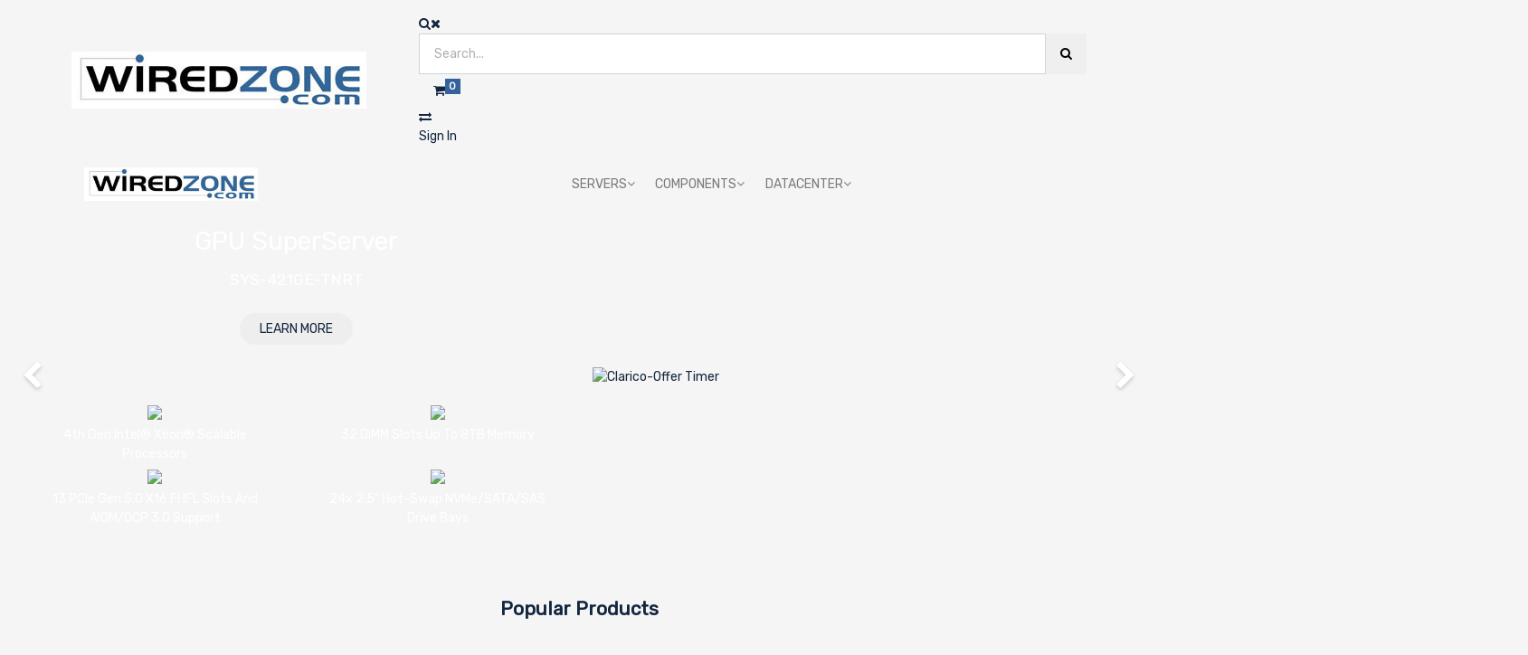

--- FILE ---
content_type: text/html; charset=utf-8
request_url: https://www.wiredzone.com/
body_size: 11536
content:
<!DOCTYPE html><html lang=en-US data-website-id=1 data-oe-company-name=Wiredzone.com><head><meta charset=utf-8><meta http-equiv=X-UA-Compatible content="IE=edge,chrome=1"><meta name=viewport content="width=device-width, initial-scale=1, user-scalable=no"><title>Home | Wiredzone</title><link type=image/x-icon href=/web/image/website/1/favicon/ rel="shortcut icon"><script type=text/javascript>
                    var odoo = {
                        csrf_token: "789d8e5520c0e42f86f01d20d4a768ffada12a6co",
                    };
                </script><script>
            dataLayer = [{}];
          </script><!-- Google Tag Manager --><script id=tagmanager_code>
            (function(w,d,s,l,i){w[l]=w[l]||[];w[l].push({'gtm.start':
            new Date().getTime(),event:'gtm.js'});var f=d.getElementsByTagName(s)[0],
            j=d.createElement(s),dl=l!='dataLayer'?'&l='+l:'';j.async=true;j.src=
            'https://www.googletagmanager.com/gtm.js?id='+i+dl;f.parentNode.insertBefore(j,f);
            })(window,document,'script','dataLayer','GTM-P4XSB3Z');
          </script><!-- End Google Tag Manager --><meta name=generator content=System><meta name=google-site-verification content=FzkrNsZ2mqfMDJaqLKPSqOf9ZruKUl41PwMm_FcH1JU><meta property=og:type content=website><meta property=og:title content="Home | Wiredzone"><meta property=og:site_name content=Wiredzone.com><meta content=https://www.wiredzone.com/ property=og:url><meta property=og:image content=https://www.wiredzone.com/web/image/website/1/social_default_image><meta name=twitter:card content=summary_large_image><meta name=twitter:title content="Home | Wiredzone"><meta name=twitter:image content=https://www.wiredzone.com/web/image/website/1/social_default_image><meta name=twitter:site content=@Wiredzone><link rel=alternate href=https://www.wiredzone.com/ hreflang=en><script type=text/javascript>
                odoo.session_info = {
                    is_admin: false,
                    is_system: false,
                    is_frontend: true,
                    translationURL: '/website/translations',
                    is_website_user: true,
                    user_id: 4
                };
                
            </script><script async=async src="https://www.googletagmanager.com/gtag/js?id=AW-1030830549"></script><script>window.dataLayer = window.dataLayer || []; function gtag(){dataLayer.push(arguments);}
                    gtag('js', new Date()); gtag('config', 'AW-1030830549');
                </script><script async=async src="https://www.googletagmanager.com/gtag/js?id=G-H0DVRZ4PL3"></script><script>
                    window.dataLayer = window.dataLayer || [];
                    function gtag(){dataLayer.push(arguments);}
                    gtag('js', new Date());
                    gtag('config', 'G-H0DVRZ4PL3');
                </script><link type=text/css rel=stylesheet href=/web/content/479080-2ab73cf/1/web.assets_common.0.css><link type=text/css rel=stylesheet href=/web/content/609925-56c420d/1/web.assets_frontend.0.css><link type=text/css rel=stylesheet href=/web/content/609927-56c420d/1/web.assets_frontend.1.css><link type=text/css rel=stylesheet href=/web/content/609928-56c420d/1/web.assets_frontend.2.css></head><body><!-- Google Tag Manager (noscript) --><noscript><iframe height=0 width=0 style=display:none;visibility:hidden src="https://www.googletagmanager.com/ns.html?id=GTM-P4XSB3Z"></iframe></noscript><!-- End Google Tag Manager (noscript) --><div id=wrapwrap class="homepage   "><div class=te_header_before_overlay><div class=te_header_style_2_main><div class="container te_header_style_2_inner"><div class="row py-3 align-items-center"><div class="col-lg-4 d-lg-flex d-none"><a href=/ class="te_header_before_logo logo "><span alt="Logo of Wiredzone.com" title=Wiredzone.com><img src="/web/image/res.company/1/logo?unique=347c595" class="img img-fluid"></span></a></div><div class="col-lg-8 te_header_style_2_right"><div class=te_header_search><div class=te_srch_icon_header><a href=# class><i class="fa fa-search te_srch_icon"></i><i class="fa fa-times te_srch_close"></i></a></div><div class=te_search_popover tabindex=-1><form action=/shop method=get><div class=input-group><input type=text name=search class="search-query form-control oe_search_box" placeholder=Search...><button type=submit class="btn oe_search_button"><i class="fa fa-search"></i></button></div></form></div></div><div class=header_button_icon><div class=te_cart_icon_head><a id=my_cart href=/shop/cart class=nav-link><i class="fa fa-shopping-cart"></i><sup class="my_cart_quantity badge badge-primary">0</sup></a></div><div class=te_wish_icon_head><a id=my_wish href=/shop/wishlist class=nav-link style=display:none;><i class="fa fa-heart"></i><sup class="my_wish_quantity o_animate_blink badge badge-primary"> 0 </sup></a></div><div class=wiredzone_compare><a href=/compare class=compare_product><i class="fa fa-exchange"></i><sup class="badge badge-primary product_count"></sup></a></div></div><div class=te_signin><a href=/web/login><span class=user_name>Sign In</span><span class=te_user_account_icon><i class="fa fa-user"></i></span></a></div></div></div></div></div></div><header class=" o_affix_enabled"><nav class="navbar navbar-expand-lg te_header_navbar navbar-light
            "><div class=container><a href=/ class="navbar-brand logo"><span role=img aria-label="Logo of Wiredzone.com" title=Wiredzone.com><img src="/web/image/res.company/1/logo?unique=347c595" class="img img-fluid"></span></a><button type=button class=navbar-toggler data-toggle=collapse data-target=#top_menu_collapse><span class=navbar-toggler-icon></span></button><div class="collapse navbar-collapse" id=top_menu_collapse><ul class="nav navbar-nav ml-auto text-right o_menu_loading" id=top_menu><li class="li-mega-menu mm_icon"><a class="dropdown-toggle nav-link" href=# data-toggle=dropdown><span>SERVERS</span><span class="fa fa-angle-down"></span></a><ul class="dropdown-menu mega-dropdown-menu menu_style_3 te_custom_submenu"><section class="te_menu_style_4 container-fluid te_icons_menu_main py-3 px-3"><div class=row><section class="col-lg-12 align-self-center"><div class=row><section class="col-lg-2 te_menu_flip_box col-md-2 col-6 col-sm-3"><div class="row align-items-center"><div class=te_menu_flip_box_inner><img class="img img-responsive img-fluid d-block mx-auto" alt="Rackmount & Tower" src="/web/image/product.public.category/108/image_small?unique=4889488"></div><section class="py-3 text-center col-12"><a class=o_default_snippet_text href=/shop/category/rackmount-servers-rackmount-tower-108> Rackmount &amp; Tower </a></section></div></section><section class="col-lg-2 te_menu_flip_box col-md-2 col-6 col-sm-3"><div class="row align-items-center"><div class=te_menu_flip_box_inner><img class="img img-responsive img-fluid d-block mx-auto" alt="Multi Node" src="/web/image/product.public.category/109/image_small?unique=3534726"></div><section class="py-3 text-center col-12"><a class=o_default_snippet_text href=/shop/category/rackmount-servers-multi-node-109> Multi Node </a></section></div></section><section class="col-lg-2 te_menu_flip_box col-md-2 col-6 col-sm-3"><div class="row align-items-center"><div class=te_menu_flip_box_inner><img class="img img-responsive img-fluid d-block mx-auto" alt="IoT & Embedded Servers" src="/web/image/product.public.category/148/image_small?unique=e105ebf"></div><section class="py-3 text-center col-12"><a class=o_default_snippet_text href=/shop/category/rackmount-servers-iot-embedded-servers-148> IoT &amp; Embedded Servers </a></section></div></section><section class="col-lg-2 te_menu_flip_box col-md-2 col-6 col-sm-3"><div class="row align-items-center"><div class=te_menu_flip_box_inner><img class="img img-responsive img-fluid d-block mx-auto" alt=Workstations src="/web/image/product.public.category/147/image_small?unique=073fe8a"></div><section class="py-3 text-center col-12"><a class=o_default_snippet_text href=/shop/category/rackmount-servers-workstations-147> Workstations </a></section></div></section><section class="col-lg-2 te_menu_flip_box col-md-2 col-6 col-sm-3"><div class="row align-items-center"><div class=te_menu_flip_box_inner><img class="img img-responsive img-fluid d-block mx-auto" alt="Complete Servers" src="/web/image/product.public.category/1515/image_small?unique=ad5ce49"></div><section class="py-3 text-center col-12"><a class=o_default_snippet_text href=/shop/category/rackmount-servers-complete-servers-1515> Complete Servers </a></section></div></section></div></section></div></section></ul></li><li class="li-mega-menu mm_icon"><a class="dropdown-toggle nav-link" href=# data-toggle=dropdown><span>COMPONENTS</span><span class="fa fa-angle-down"></span></a><ul class="dropdown-menu mega-dropdown-menu menu_style_3 te_custom_submenu"><section class="te_menu_style_4 container-fluid te_icons_menu_main py-3 px-3"><div class=row><section class="col-lg-12 align-self-center"><div class=row><section class="col-lg-2 te_menu_flip_box col-md-2 col-6 col-sm-3"><div class="row align-items-center"><div class=te_menu_flip_box_inner><img class="img img-responsive img-fluid d-block mx-auto" alt=Motherboards src="/web/image/product.public.category/112/image_small?unique=eda1ad2"></div><section class="py-3 text-center col-12"><a class=o_default_snippet_text href=/shop/category/components-motherboards-112> Motherboards </a></section></div></section><section class="col-lg-2 te_menu_flip_box col-md-2 col-6 col-sm-3"><div class="row align-items-center"><div class=te_menu_flip_box_inner><img class="img img-responsive img-fluid d-block mx-auto" alt=Processors src="/web/image/product.public.category/113/image_small?unique=cbe5503"></div><section class="py-3 text-center col-12"><a class=o_default_snippet_text href=/shop/category/components-processors-113> Processors </a></section></div></section><section class="col-lg-2 te_menu_flip_box col-md-2 col-6 col-sm-3"><div class="row align-items-center"><div class=te_menu_flip_box_inner><img class="img img-responsive img-fluid d-block mx-auto" alt="Server Chassis" src="/web/image/product.public.category/111/image_small?unique=86d52ef"></div><section class="py-3 text-center col-12"><a class=o_default_snippet_text href=/shop/category/components-server-chassis-111> Server Chassis </a></section></div></section><section class="col-lg-2 te_menu_flip_box col-md-2 col-6 col-sm-3"><div class="row align-items-center"><div class=te_menu_flip_box_inner><img class="img img-responsive img-fluid d-block mx-auto" alt=Memory src="/web/image/product.public.category/114/image_small?unique=86d52ef"></div><section class="py-3 text-center col-12"><a class=o_default_snippet_text href=/shop/category/components-memory-114> Memory </a></section></div></section><section class="col-lg-2 te_menu_flip_box col-md-2 col-6 col-sm-3"><div class="row align-items-center"><div class=te_menu_flip_box_inner><img class="img img-responsive img-fluid d-block mx-auto" alt="Hard Drives" src="/web/image/product.public.category/115/image_small?unique=3233405"></div><section class="py-3 text-center col-12"><a class=o_default_snippet_text href=/shop/category/components-hard-drives-115> Hard Drives </a></section></div></section><section class="col-lg-2 te_menu_flip_box col-md-2 col-6 col-sm-3"><div class="row align-items-center"><div class=te_menu_flip_box_inner><img class="img img-responsive img-fluid d-block mx-auto" alt="Storage Controllers" src="/web/image/product.public.category/116/image_small?unique=86d52ef"></div><section class="py-3 text-center col-12"><a class=o_default_snippet_text href=/shop/category/components-storage-controllers-116> Storage Controllers </a></section></div></section><section class="col-lg-2 te_menu_flip_box col-md-2 col-6 col-sm-3"><div class="row align-items-center"><div class=te_menu_flip_box_inner><img class="img img-responsive img-fluid d-block mx-auto" alt="Network Adaptors" src="/web/image/product.public.category/117/image_small?unique=86d52ef"></div><section class="py-3 text-center col-12"><a class=o_default_snippet_text href=/shop/category/components-network-adaptors-117> Network Adaptors </a></section></div></section><section class="col-lg-2 te_menu_flip_box col-md-2 col-6 col-sm-3"><div class="row align-items-center"><div class=te_menu_flip_box_inner><img class="img img-responsive img-fluid d-block mx-auto" alt="Graphics Cards" src="/web/image/product.public.category/118/image_small?unique=db941d5"></div><section class="py-3 text-center col-12"><a class=o_default_snippet_text href=/shop/category/components-graphics-cards-118> Graphics Cards </a></section></div></section><section class="col-lg-2 te_menu_flip_box col-md-2 col-6 col-sm-3"><div class="row align-items-center"><div class=te_menu_flip_box_inner><img class="img img-responsive img-fluid d-block mx-auto" alt=Peripherals src="/web/image/product.public.category/119/image_small?unique=86d52ef"></div><section class="py-3 text-center col-12"><a class=o_default_snippet_text href=/shop/category/components-peripherals-119> Peripherals </a></section></div></section><section class="col-lg-2 te_menu_flip_box col-md-2 col-6 col-sm-3"><div class="row align-items-center"><div class=te_menu_flip_box_inner><img class="img img-responsive img-fluid d-block mx-auto" alt="Power Supplies" src="/web/image/product.public.category/121/image_small?unique=86d52ef"></div><section class="py-3 text-center col-12"><a class=o_default_snippet_text href=/shop/category/components-power-supplies-121> Power Supplies </a></section></div></section><section class="col-lg-2 te_menu_flip_box col-md-2 col-6 col-sm-3"><div class="row align-items-center"><div class=te_menu_flip_box_inner><img class="img img-responsive img-fluid d-block mx-auto" alt="Hard Drives(105) - 250-500" src="/web/image/product.public.category/1558/image_small?unique=b4c389c"></div><section class="py-3 text-center col-12"><a class=o_default_snippet_text href=/shop/category/components-hard-drives-105-250-500-1558> Hard Drives(105) - 250-500 </a></section></div></section><section class="col-lg-2 te_menu_flip_box col-md-2 col-6 col-sm-3"><div class="row align-items-center"><div class=te_menu_flip_box_inner><img class="img img-responsive img-fluid d-block mx-auto" alt="Processors(106) - 500-750" src="/web/image/product.public.category/1559/image_small?unique=b4c389c"></div><section class="py-3 text-center col-12"><a class=o_default_snippet_text href=/shop/category/components-processors-106-500-750-1559> Processors(106) - 500-750 </a></section></div></section></div></section></div></section></ul></li><li class="li-mega-menu mm_icon"><a class="dropdown-toggle nav-link" href=# data-toggle=dropdown><span>DATACENTER</span><span class="fa fa-angle-down"></span></a><ul class="dropdown-menu mega-dropdown-menu menu_style_3 te_custom_submenu"><section class="te_menu_style_4 container-fluid te_icons_menu_main py-3 px-3"><div class=row><section class="col-lg-12 align-self-center"><div class=row><section class="col-lg-2 te_menu_flip_box col-md-2 col-6 col-sm-3"><div class="row align-items-center"><div class=te_menu_flip_box_inner><img class="img img-responsive img-fluid d-block mx-auto" alt="Racks and Cabinets" src="/web/image/product.public.category/123/image_small?unique=86d52ef"></div><section class="py-3 text-center col-12"><a class=o_default_snippet_text href=/shop/category/datacenter-racks-and-cabinets-123> Racks and Cabinets </a></section></div></section><section class="col-lg-2 te_menu_flip_box col-md-2 col-6 col-sm-3"><div class="row align-items-center"><div class=te_menu_flip_box_inner><img class="img img-responsive img-fluid d-block mx-auto" alt="Network Switches" src="/web/image/product.public.category/126/image_small?unique=86d52ef"></div><section class="py-3 text-center col-12"><a class=o_default_snippet_text href=/shop/category/datacenter-network-switches-126> Network Switches </a></section></div></section></div></section></div></section></ul></li><li class="nav-item  " style><a role=menuitem href=/blog class="nav-link "><span>Blog</span></a></li><li class="nav-item  " style=background-color:#fff91f><a role=menuitem href=/ready-to-ship-servers class="nav-link "><span>READY TO SHIP SERVERS</span></a></li><li class="nav-item divider d-none"></li></ul></div></div></nav></header><div class=te_vertical_menu><section><a href=# class=te_menu_btn_close><i class="fa fa-times te_menu_icon_close"></i></a></section></div><main class><div id=wrap class="oe_structure oe_empty"><div class=oe_structure><div class=oe_structure></div><section id=myCarousel1707912713256 class="s_carousel s_carousel_default carousel slide home_banner_wz" data-interval=5000><div class="carousel-inner te_arrow_small"><div class="carousel-item home_banner oe_custom_bg oe_img_bg slide2" data-name=Slide style><section class="container-fluid home_banner Storage_Super carousel-fade"><div class="justify-content-center mx-auto row py-3"><div class="Storage_Super col-12 col-sm-6 col-lg-12 order-1 order-md-0"><h2 class="banner_text_style text-center text-white o_default_snippet_text">Storage SuperServer</h2><h5 class="mfg_part text-center text-white mb-md-2 mb-0 o_default_snippet_text">SSG-121E-NES24R</h5><div class="s_btn pt16 pb16 te_inline_but text-center" data-name=Buttons><a href=/shop/product/10025427-supermicro-ssg-121e-nes24r-storage-1u-barebone-dual-intel-xeon-scalable-processors-5th-4th-generation-10713 class="text-uppercase btn btn-epsilon rounded-circle" data-original-title title aria-describedby=tooltip888837>Learn more</a></div></div><div class="col-12 col-sm-6 col-lg-12 icon_sec main_content_gpu"><img class="img img-responsive img-fluid d-block mx-auto" alt="storage super" src=/theme_wiredzone_wz/static/src/img/Wiredzone_Banner_Images/banner2/FPI.png></div><div class="col-lg-12 icon_sec order-2 order-md-1"><div class="banner_image-text row d-inline-flex"><section class="banner_content text-left col-lg-4  col-sm-12 col-md-6 align-items-center d-flex my-lg-0 my-md-2 my-0"><img class=server_banner_img src=/theme_wiredzone_wz/static/src/img/Wiredzone_Banner_Images/banner2/icon3.png><div class="name text-white text-capitalize p-1 banner_text d-inline-block o_default_snippet_text">4th Generation Intel® Xeon® Scalable processors</div></section><section class="banner_content text-left col-lg-4  col-sm-12 col-md-6 align-items-center d-flex my-lg-0 my-md-2 my-0"><img class=server_banner_img src=/theme_wiredzone_wz/static/src/img/Wiredzone_Banner_Images/banner2/icon5.png><div class="name text-white text-capitalize p-1 banner_text d-inline-block o_default_snippet_text">up to 270W TDP</div></section><section class="banner_content text-left col-lg-4  col-sm-12 col-md-6 align-items-center d-flex my-lg-0 my-md-2 my-0"><img class=server_banner_img src=/theme_wiredzone_wz/static/src/img/Wiredzone_Banner_Images/banner2/icon6.png><div class="name text-white text-capitalize p-1 banner_text d-inline-block o_default_snippet_text">32 DIMMs with 2DPC</div></section><div class="server_border d-none d-lg-block"></div><section class="banner_content text-left col-lg-4  col-sm-12 col-md-6 d-flex align-items-center my-lg-0 my-md-2 my-0"><img class=server_banner_img src=/theme_wiredzone_wz/static/src/img/Wiredzone_Banner_Images/banner2/icon2.png><div class="name text-white text-capitalize p-1 banner_text d-inline-block o_default_snippet_text">up to 8TB Memory</div></section><section class="banner_content text-left col-lg-4  col-sm-12 col-md-6 align-items-center d-flex my-lg-0 my-md-2 my-0"><img class=server_banner_img src=/theme_wiredzone_wz/static/src/img/Wiredzone_Banner_Images/banner2/icon4.png><div class="name text-white text-capitalize p-1 banner_text d-inline-block o_default_snippet_text">24x hot-swap E1.S (9.5mm or 15mm) NVMe drive bays</div></section><section class="banner_content text-left col-lg-4 col-sm-12 col-md-6 d-flex align-items-center my-lg-0 my-md-2 my-0"><img class=server_banner_img src=/theme_wiredzone_wz/static/src/img/Wiredzone_Banner_Images/banner2/icon.png><div class="name text-white text-capitalize p-1  banner_text d-inline-block o_default_snippet_text">Redundant Titanium 2000W Power Supplies</div></section></div></div></div></section></div><div class="carousel-item home_banner oe_custom_bg oe_img_bg slide4 active" data-name=Slide style><section class="container-fluid home_banner  carousel-fade"><div class="home_twin_slides justify-content-center mx-auto row py-3 align-items-center main_content_gpu"><div class="col-sm-6 super_service order-sm-0 order-1"><h2 class="banner_text_style text-center text-white o_default_snippet_text">GPU SuperServer</h2><h5 class="mfg_part text-center text-white mb-md-2 mb-0 o_default_snippet_text">SYS-421GE-TNRT</h5><div class="s_btn pt16 pb16 te_inline_but text-center" data-name=Buttons><a href=/shop/product/10023128-supermicro-sys-421ge-tnrt-gpu-4u-barebone-dual-intel-xeon-scalable-processors-5th-and-4th-generation-9469 class="text-uppercase mb-md-5 mb-2 btn btn-epsilon rounded-circle" data-original-title title aria-describedby=tooltip360845>Learn More</a></div><div class=icon_sec><div class="banner_image-text justify-content-center row"><section class="banner_content text-sm-left text-md-center col-12 col-lg-6"><img class=banner_img src=/theme_wiredzone_wz/static/src/img//Wiredzone_Banner_Images/banner4/3.png><div class="name text-white text-capitalize p-1 banner_text  o_default_snippet_text">4th Gen Intel® Xeon® Scalable processors</div></section><section class="banner_content text-sm-left text-md-center col-12 col-lg-6"><img class=banner_img src=/theme_wiredzone_wz/static/src/img//Wiredzone_Banner_Images/banner4/1.png><div class="name text-white text-capitalize p-1 banner_text o_default_snippet_text">32 DIMM slots Up to 8TB Memory</div></section><div class="server_border d-none d-lg-block"></div><section class="banner_content text-sm-left text-md-center col-12 col-lg-6"><img class=banner_img src=/theme_wiredzone_wz/static/src/img//Wiredzone_Banner_Images/banner4/4.png><div class="name text-white text-capitalize p-1 banner_text  o_default_snippet_text">13 PCIe Gen 5.0 X16 FHFL Slots and AIOM/OCP 3.0 Support</div></section><section class="banner_content text-sm-left text-md-center col-12 col-lg-6"><img class=banner_img src=/theme_wiredzone_wz/static/src/img//Wiredzone_Banner_Images/banner4/5.png><div class="name text-white text-capitalize p-1 banner_text o_default_snippet_text">24x 2.5" hot-swap NVMe/SATA/SAS drive bays</div></section></div></div></div><div class="col-sm-6 super_service_btn"><img class="img img-responsive img-fluid d-block mx-auto" alt="Clarico-Offer Timer" src=/theme_wiredzone_wz/static/src/img/Wiredzone_Banner_Images/banner4/FPI.png></div></div></section></div><div class="carousel-item home_banner oe_custom_bg oe_img_bg slide3" data-name=Slide style><section class="container-fluid home_banner  carousel-fade"><div class="home_twin_slides justify-content-center mx-auto row py-4"><div class="align-self-center col-sm-6 service_btn order-1 order-sm-0 px-0"><h2 class="banner_text_style text-center text-white o_default_snippet_text">BigTwin SuperServer</h2><h5 class="mfg_part text-center text-white mb-md-2 mb-0 o_default_snippet_text">SYS-221BT-DNTR</h5><div class="s_btn pt16 pb16 te_inline_but text-center mb-md-5 mb-2" data-name=Buttons><a href=/shop/product/10025922-supermicro-sys-221bt-dntr-bigtwin-2u-barebone-two-hot-pluggable-nodes-dual-intel-xeon-scalable-processors-5th-4th-generation-and-intel-xeon-cpu-max-series-11059 class="text-uppercase btn btn-epsilon rounded-circle" data-original-title title aria-describedby=tooltip315124>Learn More</a></div><div class="icon_sec mt-mb-5 mt-3"><div class="banner_image-text row d-inline-flex mx-auto"><section class="banner_content text-center col-lg-6 col-12"><img class=banner_img src=/theme_wiredzone_wz/static/src/img/Wiredzone_Banner_Images/banner1/Icon-1.png><div class="name text-white text-capitalize p-1 banner_text o_default_snippet_text">4th Gen Intel® Xeon® Scalable processors</div></section><section class="banner_content text-center col-lg-6 col-12"><img class=banner_img src=/theme_wiredzone_wz/static/src/img/Wiredzone_Banner_Images/banner3/2.png><div class="name text-white text-capitalize p-1 banner_text o_default_snippet_text">Up to 32C/64T; Up to 112.5MB Cache per CPU</div></section><div class="col-12 server_border d-none d-lg-block"></div><section class="banner_content text-center col-lg-6 col-12 mt-lg-4"><img class=banner_img src=/theme_wiredzone_wz/static/src/img/Wiredzone_Banner_Images/banner3/3.png><div class="name text-white text-capitalize p-1 banner_text o_default_snippet_text">Up to 4TB: 16x 256 GB DRAM</div></section><section class="banner_content text-center mt-lg-4 col-lg-6 col-12"><img class=banner_img src=/theme_wiredzone_wz/static/src/img/Wiredzone_Banner_Images/banner3/4.png><div class="name text-white text-capitalize p-1 banner_text o_default_snippet_text">12x 2.5" hot-swap NVMe/SATA drive bays</div></section></div></div></div><div class="col-sm-6 main_content_gpu order-0 order-sm-1"><img class="img img-responsive img-fluid d-block mx-auto" alt="Clarico-Offer Timer" src=/theme_wiredzone_wz/static/src/img/Wiredzone_Banner_Images/banner3/FPI.png data-original-title title aria-describedby=tooltip736916></div></div></section></div><div class="carousel-item home_banner oe_custom_bg oe_img_bg slide1" data-name=Slide style><section class="container-fluid home_banner home_main_slides carousel-fade"><div class="main_content_gpu row align-items-center justify-content-center py-3"><div class="col-sm-5 col-md-6"><img class="img img-responsive img-fluid d-block mx-auto" alt="Clarico-Offer Timer" src=/theme_wiredzone_wz/static/src/img/Wiredzone_Banner_Images/banner1/FPI.png></div><div class="gpu_title_btn col-sm-7 col-md-6"><h2 class="banner_text_style text-center text-white o_default_snippet_text">GPU SuperWorkstation</h2><h5 class="mfg_part text-center text-white mb-md-2 mb-0 o_default_snippet_text">SYS-751GE-TNRT-NV1</h5><div class="s_btn pt16 pb16 te_inline_but text-center" data-name=Buttons><a href=/shop/product/10028960-pre-assembled-supermicro-sys-751ge-tnrt-nv1-gpu-tower-5u-rackmount-dual-intel-xeon-644y-processors-512gb-ecc-ddr5-memory-2x-1-92tb-nvme-in-raid1-for-os-and-4x-1-92tb-nvme-for-data-12067 class="text-uppercase btn btn-epsilon rounded-circle" data-original-title title aria-describedby=tooltip3593>Learn More</a></div></div><div class="col-lg-12 icon_sec"><div class="banner_image-text row d-inline-flex"><section class="banner_content text-center col-lg-2 col-sm-12 col-12 col-md-6 offset-lg-1"><img class=banner_img src=/theme_wiredzone_wz/static/src/img/Wiredzone_Banner_Images/banner1/Icon-4.png><div class="name text-white text-capitalize p-1 banner_text o_default_snippet_text">4 liquid-cooled NVIDIA A100 GPUs with NVIDIA® NVLink™ (2+2) installed</div></section><section class="banner_content text-center col-lg-2 col-sm-12 col-12 col-md-6"><img class=banner_img src=/theme_wiredzone_wz/static/src/img/Wiredzone_Banner_Images/banner1/Icon-5.png><div class="name text-white text-capitalize p-1 banner_text o_default_snippet_text">Acoustically optimized for quiet operation</div></section><section class="banner_content text-center col-lg-2 col-md-6 col-sm-12 col-12"><img class=banner_img src=/theme_wiredzone_wz/static/src/img/Wiredzone_Banner_Images/banner1/Icon-1.png><div class="name text-white text-capitalize p-1 banner_text o_default_snippet_text">Dual 4th Gen Intel® Xeon® Scalable Processors</div></section><section class="banner_content text-center col-lg-2 col-sm-12 col-12 col-md-6"><img class=banner_img src=/theme_wiredzone_wz/static/src/img/Wiredzone_Banner_Images/banner1/Icon-3.png><div class="banner_text name p-1 text-capitalize text-white">6444Y (16-core at 3.6Ghz) installed</div></section><section class="banner_content text-center col-lg-2 col-sm-12 col-12 col-md-6"><img class=banner_img src=/theme_wiredzone_wz/static/src/img/Wiredzone_Banner_Images/banner1/Icon-2.png><div class="name text-white text-capitalize p-1 banner_text o_default_snippet_text">Dual-port active-cooled NVIDIA Connect-X6 Dx 25G Network Adapter installed</div></section></div></div></div></section></div><div class=carousel-control-prev data-target=#myCarousel1707912713256 data-slide=prev role=img aria-label=Previous title=Previous><span class=carousel-control-prev-icon></span><span class="sr-only o_default_snippet_text">Previous</span></div><div class=carousel-control-next data-target=#myCarousel1707912713256 data-slide=next role=img aria-label=Next title=Next><span class=carousel-control-next-icon></span><span class="sr-only o_default_snippet_text">Next</span></div></div></section></div><div class="input-group js_slider_snippet" data-isemipro=true data-slider-id=9 data-date-time="Mon Jan 31 2022 16:01:21 GMT+0530 (India Standard Time)"></div><div class=oe_structure></div><section class="py-3 py-sm-5 te_space_style pb0 pt48"></section><section><div class=container><div class="row s_nb_column_fixed"><div class="col-lg-12 s_title" style="text-align: center;"><h4 class=te_s_title_default>Popular Products</h4></div></div></div></section><div class="input-group js_slider_snippet hidden" data-isemipro=true data-slider-id=10 data-date-time="Mon Jan 31 2022 16:02:55 GMT+0530 (India Standard Time)"></div><div class=oe_structure></div><section class="py-3 py-sm-5 te_space_style pt32 pb32"></section><div class=oe_structure></div><div class=oe_structure><section class=product_of_day data-isemipro=true></section><div class=oe_structure></div></div><section class="py-3 py-sm-5 te_space_style pt16 pb16"></section><div class="input-group js_slider_snippet hidden" data-isemipro=true data-slider-id=6 data-date-time="Mon Jan 31 2022 16:04:19 GMT+0530 (India Standard Time)"></div><div class=oe_structure></div><div class=oe_structure></div><section class="shopper_ratings container pt32"><div class=rating-top><h1 class="rating-title o_default_snippet_text">Reviews from customers</h1><a href=https://www.shopperapproved.com/reviews/wiredzone.com/ class=shopperlink><img src=https://www.shopperapproved.com/newseals/12373/white-header-details.gif style="border: 0" alt="Customer Reviews" oncontextmenu="var d = new Date(); alert('Copying Prohibited by Law - This image and all included logos are copyrighted by Shopper Approved \251 '+d.getFullYear()+'.'); return false;"></a><script type=text/javascript class=o_default_snippet_text>(function() { var js = window.document.createElement("script"); js.src =
                    "https://www.shopperapproved.com/seals/certificate.js"; js.type = "text/javascript";
                    document.getElementsByTagName("head")[0].appendChild(js); })();
                </script></div><div style="min-height: 100px; height: 163.938px;" class="shopperapproved_widget sa_rotate sa_count3 sa_horizontal sa_bgWhite sa_colorBlack sa_borderGray sa_rounded sa_nodate sa_fixed sa_showlinks sa_large"><table style="width:100%; table-layout: fixed;" cellpadding=5px><tbody><tr><td style="width:33%; vertical-align:top;"><div class=sa_review style><div class=sa_info style="width: 434.656px;"><span style="white-space: nowrap"><span class="sa_star sa_activestar"></span><span class="sa_star sa_activestar"></span><span class="sa_star sa_activestar"></span><span class="sa_star sa_activestar"></span><span class="sa_star sa_activestar"></span></span><div class=sa_name style="width: 422.656px;"><span class=sa_displayname>Brian C.</span></div><div class=sa_date></div></div><div class=sa_comments style="padding-bottom: 10px; width: 422.656px; height: 2.4em;"> The Web site works very well; the ability to filter is very well-implemented </div></div></td><td style="width:33%; vertical-align:top;"><div class=sa_review style><div class=sa_info style="width: 434.656px;"><span style="white-space: nowrap"><span class="sa_star sa_activestar"></span><span class="sa_star sa_activestar"></span><span class="sa_star sa_activestar"></span><span class="sa_star sa_activestar"></span><span class="sa_star sa_activestar"></span></span><div class=sa_name style="width: 422.656px;"><span class=sa_displayname>Good Y.</span></div><div class=sa_date></div></div><div class=sa_comments style="padding-bottom: 10px; width: 422.656px; height: 2.4em;"> Nice tp order. </div></div></td><td style="width:33%; vertical-align:top;"><div class=sa_review style><div class=sa_info style="width: 434.656px;"><span style="white-space: nowrap"><span class="sa_star sa_activestar"></span><span class="sa_star sa_activestar"></span><span class="sa_star sa_activestar"></span><span class="sa_star sa_activestar"></span><span class="sa_star sa_activestar"></span></span><div class=sa_name style="width: 422.656px;"><span class=sa_displayname>Hisashi N.</span></div><div class=sa_date></div></div><div class=sa_comments style="padding-bottom: 10px; width: 422.656px; height: 2.4em;"> The information on your website is always easy to understand, which is a great help. </div></div></td></tr></tbody></table></div><script type=text/javascript class=o_default_snippet_text>var sa_interval = 10000;function saLoadScript(src) { var js =
                window.document.createElement('script'); js.src = src; js.type = 'text/javascript';
                document.getElementsByTagName("head")[0].appendChild(js); } if (typeof(shopper_first) == 'undefined')
                saLoadScript('https://www.shopperapproved.com/widgets/testimonial/3.0/12373.js'); shopper_first = true;
            </script><style class=o_default_snippet_text>
                .sa_review span {display: block !important;font-size: 16px;padding-top: 0.5rem;}
            </style></section><section class="py-3 py-sm-5 te_space_style pt4 pb32"></section><div class=oe_structure></div><section class="container mt-4"><div class="row three_column_wiredzone_snippet_main"><section class="col-lg-4 mb-2"><div class=te_add_flip_front_wiredzone><div class=te_add_flip_front><img src=/theme_wiredzone_wz/static/src/img/snippets/contact.png><h2 class=pt-2>We are here to help </h2><p>You can call or email us with your questions or comments.</p></div></div></section><section class="col-lg-4 mb-2"><div class=te_add_flip_front_wiredzone><div class=te_add_flip_front><img src=/theme_wiredzone_wz/static/src/img/snippets/setting.png><h2 class=pt-2>Quality assembly</h2><p>All assembled servers are fully tested prior to shipment. </p></div></div></section><section class="col-lg-4 mb-2"><div class=te_add_flip_front_wiredzone><div class=te_add_flip_front><img src=/theme_wiredzone_wz/static/src/img/snippets/worldwide.png><h2 class="pt-2 o_default_snippet_text">Wiredzone ships worldwide</h2><p>We ship to many countries using FedEx and Freight Companies.<br></p></div></div></section></div></section><div class=oe_structure></div><section class="py-3 py-sm-5 te_space_style pb24 pt24"></section><section><div class=container><div class="row s_nb_column_fixed"><div class="col-lg-12 s_title" style="text-align: center;"><h4 class=te_s_title_default>Trusted Partners</h4></div></div></div></section><section class="te_brand_slider pb32" style><div class=container><div class="te_slider_view_all mb4"><a href=/manufacturers><span>View All</span></a></div><div class=owl-slider><div class="owl-carousel brand_carousel owl-loaded owl-drag"><div class=owl-stage-outer><div class=owl-stage style="transform: translate3d(0px, 0px, 0px); transition: all; width: 1610px;"><div class="owl-item active" style="width: 220px; margin-right: 10px;"><div class="item te_brand_img"><a href="/shop?filter=0-105" title=AMD><img data-oe-model=ir.ui.view data-oe-id=4822 data-oe-field=arch data-oe-xpath=/t[1]/section[1]/div[1]/div[2]/div[1]/t[1]/div[1]/a[1]/img[1] src=/website/image/product.manufacturer/105/logo/120x120></a></div></div><div class="owl-item active" style="width: 220px; margin-right: 10px;"><div class="item te_brand_img"><a href="/shop?filter=0-120" title=HGST><img data-oe-model=ir.ui.view data-oe-id=4822 data-oe-field=arch data-oe-xpath=/t[1]/section[1]/div[1]/div[2]/div[1]/t[1]/div[1]/a[1]/img[1] src=/website/image/product.manufacturer/120/logo/120x120></a></div></div><div class="owl-item active" style="width: 220px; margin-right: 10px;"><div class="item te_brand_img"><a href="/shop?filter=0-124" title=Intel><img data-oe-model=ir.ui.view data-oe-id=4822 data-oe-field=arch data-oe-xpath=/t[1]/section[1]/div[1]/div[2]/div[1]/t[1]/div[1]/a[1]/img[1] src=/website/image/product.manufacturer/124/logo/120x120></a></div></div><div class="owl-item active" style="width: 220px; margin-right: 10px;"><div class="item te_brand_img"><a href="/shop?filter=0-130" title=Micron><img data-oe-model=ir.ui.view data-oe-id=4822 data-oe-field=arch data-oe-xpath=/t[1]/section[1]/div[1]/div[2]/div[1]/t[1]/div[1]/a[1]/img[1] src=/website/image/product.manufacturer/130/logo/120x120></a></div></div><div class="owl-item active" style="width: 220px; margin-right: 10px;"><div class="item te_brand_img"><a href="/shop?filter=0-139" title=Samsung><img data-oe-model=ir.ui.view data-oe-id=4822 data-oe-field=arch data-oe-xpath=/t[1]/section[1]/div[1]/div[2]/div[1]/t[1]/div[1]/a[1]/img[1] src=/website/image/product.manufacturer/139/logo/120x120></a></div></div><div class="owl-item active" style="width: 220px; margin-right: 10px;"><div class="item te_brand_img"><a href="/shop?filter=0-145" title=Supermicro><img data-oe-model=ir.ui.view data-oe-id=4822 data-oe-field=arch data-oe-xpath=/t[1]/section[1]/div[1]/div[2]/div[1]/t[1]/div[1]/a[1]/img[1] src=/website/image/product.manufacturer/145/logo/120x120></a></div></div><div class=owl-item style="width: 220px; margin-right: 10px;"><div class="item te_brand_img"><a href="/shop?filter=0-213" title=SOLIDIGM><img data-oe-model=ir.ui.view data-oe-id=4822 data-oe-field=arch data-oe-xpath=/t[1]/section[1]/div[1]/div[2]/div[1]/t[1]/div[1]/a[1]/img[1] src=/website/image/product.manufacturer/213/logo/120x120></a></div></div></div></div><div class=owl-nav><button type=button role=presentation class=owl-prev><i class="fa fa-angle-left"></i></button><button type=button role=presentation class=owl-next><i class="fa fa-angle-right"></i></button></div><div class="owl-dots disabled"></div></div></div></div></section><section class="py-3 py-sm-5 te_space_style pb24 pt24"></section><div class=oe_structure></div><div class=oe_structure></div></div><div class=mask_cover></div></main><footer class="bg-light o_footer"><section class="s_text_block pt16"><div class=container><div class="row footer_middle"><div class="text-center w-100"><span class=payment-icons><img alt=Visa class="img img-responsive payment_method_img_footer img-fluid" src=/theme_wiredzone_wz/static/src/img/visa.png><img alt="Master Card" class="img img-responsive payment_method_img_footer img-fluid" src=/theme_wiredzone_wz/static/src/img/mastercard.png><img alt="American Express" class="img img-responsive payment_method_img_footer img-fluid" src=/theme_wiredzone_wz/static/src/img/american_express.png></span><span class=third-party-img><a class=pp-legacy__link target=_blank href="https://www.paypal.com/webapps/mch/cmd/?v=3.0&t=1571810360&fdata=OBcGAzRHBBYcHAQeSFRMKk90PRgwNE9jVWhoGjAsS0gtRmZoeRNrdFUEPFxwSQtHcFJfV3QCVFZKQ1RIG0JaXV5je1lkcE1jVyY.[base64].[base64].[base64]&cks=OTZmYTI2YTM0MWVhZGU5ZDg0YjZhMmZjM2ZmNjgyNmE&e=1.0"><img alt="PayPal Credit Message" class="img img-responsive img-fluid" src=/theme_wiredzone_wz/static/src/img/paypal-credit-logo.png></a></span><span class=third-party-img><a href=https://www.shopperapproved.com/reviews/wiredzone.com/ class=shopperlink><img src=//www.shopperapproved.com/seals/12373-r.gif class="img img-responsive img-fluid" alt="Customer Reviews" oncontextmenu="var d = new Date(); alert('Copying Prohibited by Law - This image and all included logos are copyrighted by Shopper Approved \251 '+d.getFullYear()+'.'); return false;"></a><script type=text/javascript>(function() { var js =
                                    window.document.createElement("script"); js.src =
                                    '//www.shopperapproved.com/seals/certificate.js'; js.type =
                                    "text/javascript";
                                    document.getElementsByTagName("head")[0].appendChild(js); })();
                                </script></span></div></div><div class="row footer_bottom"><div class=te_copyright_add_language><span> Copyright © 2024 Wiredzone.com All Rights Reserved </span></div><section class=website_footer_extra_links><section><div class=te_footer_inline_menu><ul class=te_footer_inline_menu_t><section><li><a href=/whyus class=focus-visible data-original-title title aria-describedby=tooltip629027>Why US</a></li></section><section><li><a href=/aboutus class=focus-visible data-original-title title aria-describedby=tooltip629027>About Us</a></li></section><section><li><a href=/contactus class=focus-visible data-original-title title aria-describedby=tooltip629027>Contact Us</a></li></section><section><li><a href=/legal/terms-of-use class=focus-visible data-original-title title aria-describedby=tooltip629027>Terms of Use</a></li></section><section><li><a href=/legal/privacy-policy data-original-title title aria-describedby=tooltip716068 class=focus-visible data-focus-visible-added>Privacy Policy</a></li></section><section><li><a href=/legal/return_policy data-original-title title aria-describedby=tooltip83777>Return Policy</a></li></section><section><li><a href=/legal/disclaimer_policy data-original-title title aria-describedby=tooltip803843 class=focus-visible data-focus-visible-added>Disclaimer Policy</a></li></section></ul></div></section></section></div></div></section><div class="scrollup-div text-center"><a href=# class=scrollup-a><i class="fa fa-angle-up scrollup-i text-center"></i></a></div><div id=footer class="oe_structure oe_structure_solo"></div><div class=comparelist_error></div></footer><script src=/theme_clarico/static/lib/aos/aos.js></script><script>
				AOS.init({
			  		easing: 'ease-out-back',
					duration: 1500,
					offset: 0,
				});
			</script><div id=website_cookie_notice class="container-fluid cc-cookies alert alert-primary" role=alert style="background-color: #3A6A9C;color:white"><div class=container><div class=row><div class=col-sm-12><strong>Important Cookie Information:</strong><p>To give you the best possible experience, this site uses cookies and by continuing to use the site you agree that we can save them on your device. Cookies are small text files that are placed on your device and which remember your preferences and some details of your visit. Our cookies don't collect personal information. For more information, please read our <a href=/legal/privacy-policy class=alert-link>privacy and cookie policy.</a><a class="btn btn-primary d-inline p-2" href=# style=background-color:white;color:#3A6A9C>OK</a></p></div></div></div></div><input id=id_lazyload type=hidden name=is_lazyload value=true><input id=is_3rd_party_catalog type=hidden name=is_3rd_party_catalog value=true></div><div class="d-none cus_theme_loader_layout"><div class=cus_theme_loader_div_layout><svg version=1.1 id=Layer_1 x=0px y=0px width=24px height=30px viewbox="0 0 24 30" style="enable-background:new 0 0 50 50;" {http: www.w3.org xml 1998 namespace}space=preserve><rect x=0 y=0 width=4 height=10 fill=#333><animatetransform attributetype=xml attributename=transform type=translate values="0 0; 0 20; 0 0" begin=0 dur=0.6s repeatcount=indefinite></animatetransform></rect><rect x=10 y=0 width=4 height=10 fill=#333><animatetransform attributetype=xml attributename=transform type=translate values="0 0; 0 20; 0 0" begin=0.2s dur=0.6s repeatcount=indefinite></animatetransform></rect><rect x=20 y=0 width=4 height=10 fill=#333><animatetransform attributetype=xml attributename=transform type=translate values="0 0; 0 20; 0 0" begin=0.4s dur=0.6s repeatcount=indefinite></animatetransform></rect></svg></div></div><script type=text/javascript src=/web/content/479082-2ab73cf/1/web.assets_common.js></script><script type=text/javascript src=/web/content/609932-56c420d/1/web.assets_frontend.js></script><script>
                        
            

            
                
            
                document.addEventListener("DOMContentLoaded", function(event) {
                    

                    odoo.define('im_livechat.livesupport', function (require) {
            
                    });
                });
            
        
                    </script><script id=tracking_code>
            (function(i,s,o,g,r,a,m){i['GoogleAnalyticsObject']=r;i[r]=i[r]||function(){
            (i[r].q=i[r].q||[]).push(arguments)},i[r].l=1*new Date();a=s.createElement(o),
            m=s.getElementsByTagName(o)[0];a.async=1;a.src=g;m.parentNode.insertBefore(a,m)
            })(window,document,'script','//www.google-analytics.com/analytics.js','ga');

            ga('create', _.str.trim('UA-4244904-1'), 'auto');
            ga('send','pageview');
        </script></body></html>

--- FILE ---
content_type: application/javascript
request_url: https://www.shopperapproved.com/widgets/testimonial/3.0/12373.js
body_size: 9826
content:

var sa_widget_overall = '4.7';
var sa_widget_overallcount = '1373';
var dark_logo = 'https://www.shopperapproved.com/widgets/images/widgetfooter-darklogo-eng.png';
var darknarrow_logo = 'https://www.shopperapproved.com/widgets/images/widgetfooter-darknarrow-eng.png';
var white_logo = 'https://www.shopperapproved.com/widgets/images/widgetfooter-whitelogo-eng.png';
var whitenarrow_logo = 'https://www.shopperapproved.com/widgets/images/widgetfooter-whitenarrow-eng.png';
var colorized_logo = 'https://www.shopperapproved.com/widgets/images/widgetfooter-darklogo-eng-colorized.png';

//Cached 2026-01-15 18:27:23

sa_id = '12373';
sa_widget_contents = [{"name":"<span class=\"sa_displayname\">Marko C.<\/span>","date":"26 Dec 2025","stars":"5.0","link":"https:\/\/www.shopperapproved.com\/reviews\/wiredzone.com?reviewid=212264965","comments":"    Great store, always reliable and with very competitive prices.\n    "},{"name":"<span class=\"sa_displayname\">\uc774\ud0dc\uacbd<\/span>","date":"21 Dec 2025","stars":"5.0","link":"https:\/\/www.shopperapproved.com\/reviews\/wiredzone.com?reviewid=212050827","comments":"    It was very convenient to use. Thank you very much.\n    "},{"name":"<span class=\"sa_displayname\">Carter M.<\/span>","date":"05 Dec 2025","stars":"5.0","link":"https:\/\/www.shopperapproved.com\/reviews\/wiredzone.com?reviewid=211151755","comments":"    Quick Easy Transaction, Smooth interface, adding website to my favorite links.\n    "},{"name":"<span class=\"sa_displayname\">Kazuhiro Y.<\/span>","date":"04 Dec 2025","stars":"5.0","link":"https:\/\/www.shopperapproved.com\/reviews\/wiredzone.com?reviewid=211039488","comments":"    Cheap and fast shopThe shop is cheap and fast, and payment is easy and smooth.\n    "},{"name":"<span class=\"sa_displayname\">sridhar R.<\/span>","date":"28 Nov 2025","stars":"5.0","link":"https:\/\/www.shopperapproved.com\/reviews\/wiredzone.com?reviewid=210577100","comments":"    Seamless\n    "},{"name":"<span class=\"sa_displayname\">Matthew P.<\/span><span class=\"sa_location\">- <span class=\"sa_stateprov\">Ontario <\/span>, <span class=\"sa_country\">canada<\/span><\/span>","date":"26 Nov 2025","stars":"5.0","link":"https:\/\/www.shopperapproved.com\/reviews\/wiredzone.com?reviewid=209709913","comments":"    After inventory went out of stock just as I ordered, they upgraded my shipping to drop ship overnight (international) from SuperMicro head office in California to me in Toronto. I was very impressed by their customer service!\n    "},{"name":"<span class=\"sa_displayname\">Andrew R.<\/span>","date":"17 Nov 2025","stars":"5.0","link":"https:\/\/www.shopperapproved.com\/reviews\/wiredzone.com?reviewid=209944485","comments":"    Everything was straightforward\n    "},{"name":"<span class=\"sa_displayname\">Haw Y.<\/span>","date":"15 Nov 2025","stars":"5.0","link":"https:\/\/www.shopperapproved.com\/reviews\/wiredzone.com?reviewid=209829588","comments":"    Concerned about Terms and Condition for price changes\n    "},{"name":"<span class=\"sa_displayname\">James B.<\/span>","date":"06 Nov 2025","stars":"5.0","link":"https:\/\/www.shopperapproved.com\/reviews\/wiredzone.com?reviewid=209302715","comments":"    Nice website, easy to use.\n    "},{"name":"<span class=\"sa_displayname\">Sean V.<\/span>","date":"05 Nov 2025","stars":"5.0","link":"https:\/\/www.shopperapproved.com\/reviews\/wiredzone.com?reviewid=209218454","comments":"    Great experience.\n    "},{"name":"<span class=\"sa_displayname\">JEONG H.<\/span>","date":"05 Nov 2025","stars":"5.0","link":"https:\/\/www.shopperapproved.com\/reviews\/wiredzone.com?reviewid=209214487","comments":"    The ordering process is easy and user-friendly.\n    "},{"name":"<span class=\"sa_displayname\">Brian C.<\/span>","date":"30 Oct 2025","stars":"5.0","link":"https:\/\/www.shopperapproved.com\/reviews\/wiredzone.com?reviewid=208903320","comments":"    The Web site works very well; the ability to filter is very well-implemented\n    "},{"name":"<span class=\"sa_displayname\">Good Y.<\/span>","date":"27 Oct 2025","stars":"5.0","link":"https:\/\/www.shopperapproved.com\/reviews\/wiredzone.com?reviewid=208708644","comments":"    Nice tp order.\n    "},{"name":"<span class=\"sa_displayname\">Hisashi N.<\/span>","date":"20 Oct 2025","stars":"5.0","link":"https:\/\/www.shopperapproved.com\/reviews\/wiredzone.com?reviewid=208330899","comments":"    The information on your website is always easy to understand, which is a great help.\n    "},{"name":"<span class=\"sa_displayname\">Angel R.<\/span>","date":"14 Oct 2025","stars":"5.0","link":"https:\/\/www.shopperapproved.com\/reviews\/wiredzone.com?reviewid=208040073","comments":"    Very simple, just great\n    "},{"name":"<span class=\"sa_displayname\">andrei K.<\/span>","date":"07 Oct 2025","stars":"5.0","link":"https:\/\/www.shopperapproved.com\/reviews\/wiredzone.com?reviewid=207658214","comments":"    User-friendly website and convenient product registration and confirmation.\n    "},{"name":"<span class=\"sa_displayname\">Mark W.<\/span><span class=\"sa_location\">- <span class=\"sa_stateprov\">OR<\/span>, <span class=\"sa_country\">United States<\/span><\/span>","date":"02 Oct 2025","stars":"5.0","link":"https:\/\/www.shopperapproved.com\/reviews\/wiredzone.com?reviewid=207023653","comments":"    price the same, shipping fast\n    "},{"name":"<span class=\"sa_displayname\">William B.<\/span><span class=\"sa_location\">- <span class=\"sa_stateprov\">MD<\/span>, <span class=\"sa_country\">United States<\/span><\/span>","date":"01 Oct 2025","stars":"5.0","link":"https:\/\/www.shopperapproved.com\/reviews\/wiredzone.com?reviewid=207386088","comments":"    Wiredzone offered a very competitive price on the product I was shopping for.  When the product arrived, it was packaged very professionally, was in perfect condition and exactly as advertised on their site.  Although this was my first time shopping with Wiredzone, my experience has removed any reservations about ordering from them in the future.\n    "},{"name":"<span class=\"sa_displayname\">James W.<\/span><span class=\"sa_location\">- <span class=\"sa_stateprov\">Washington<\/span>, <span class=\"sa_country\">United States<\/span><\/span>","date":"15 Sep 2025","stars":"5.0","link":"https:\/\/www.shopperapproved.com\/reviews\/wiredzone.com?reviewid=205144004","comments":"    The staff at Wired Zone are truly professional and communicative. They addressed every concern that I had. I recommend Wired Zone, and I will definitely be a repeat costumer.\n    "},{"name":"<span class=\"sa_displayname\">bao M.<\/span><span class=\"sa_location\">- <span class=\"sa_stateprov\">Arizona<\/span>, <span class=\"sa_country\">United States<\/span><\/span>","date":"14 Sep 2025","stars":"5.0","link":"https:\/\/www.shopperapproved.com\/reviews\/wiredzone.com?reviewid=206086127","comments":"    Great price\n    "},{"name":"<span class=\"sa_displayname\">Mark W.<\/span>","date":"30 Aug 2025","stars":"5.0","link":"https:\/\/www.shopperapproved.com\/reviews\/wiredzone.com?reviewid=205725269","comments":"    Price including shipping was good.\n    "},{"name":"<span class=\"sa_displayname\">Michael<\/span>","date":"13 Aug 2025","stars":"5.0","link":"https:\/\/www.shopperapproved.com\/reviews\/wiredzone.com?reviewid=204813238","comments":"    Everything has been great so far \u2014 the shopping experience was smooth and easy. Appreciate how straightforward the process has been!\n    "},{"name":"<span class=\"sa_displayname\">Jay G.<\/span>","date":"11 Aug 2025","stars":"5.0","link":"https:\/\/www.shopperapproved.com\/reviews\/wiredzone.com?reviewid=204223523","comments":"    So far so good.\n    "},{"name":"<span class=\"sa_displayname\">Tiansong Z.<\/span>","date":"21 Jul 2025","stars":"5.0","link":"https:\/\/www.shopperapproved.com\/reviews\/wiredzone.com?reviewid=203573468","comments":"    easy to pay .\n    "},{"name":"<span class=\"sa_displayname\">Craig P.<\/span>","date":"18 Jul 2025","stars":"5.0","link":"https:\/\/www.shopperapproved.com\/reviews\/wiredzone.com?reviewid=203436529","comments":"    I dealt with Bruno and he was great. Made it faster and easier to spend my money.\n    "},{"name":"<span class=\"sa_displayname\">Hisashi N.<\/span>","date":"10 Jul 2025","stars":"5.0","link":"https:\/\/www.shopperapproved.com\/reviews\/wiredzone.com?reviewid=202943451","comments":"    I feel secure knowing that they respond quickly to any problems.\n    "},{"name":"<span class=\"sa_displayname\">ALEXANDER Y.<\/span>","date":"07 Jul 2025","stars":"5.0","link":"https:\/\/www.shopperapproved.com\/reviews\/wiredzone.com?reviewid=202766446","comments":"    Initial challenges with payment but was resolved after call to card company\n    "},{"name":"<span class=\"sa_displayname\">kumara P.<\/span>","date":"05 Jul 2025","stars":"5.0","link":"https:\/\/www.shopperapproved.com\/reviews\/wiredzone.com?reviewid=202691645","comments":"    good\n    "},{"name":"<span class=\"sa_displayname\">K E.<\/span><span class=\"sa_location\">- <span class=\"sa_stateprov\">WA<\/span>, <span class=\"sa_country\">Australia<\/span><\/span>","date":"24 Jun 2025","stars":"5.0","link":"https:\/\/www.shopperapproved.com\/reviews\/wiredzone.com?reviewid=202172260","comments":"    The wiredzone team have been great. From when I placed my order, till I finally received it. There were no issues or headaches. They always updated me on the status of my order. Highly recommend them!\n    "},{"name":"<span class=\"sa_displayname\">Yevgeniy V.<\/span>","date":"17 Jun 2025","stars":"5.0","link":"https:\/\/www.shopperapproved.com\/reviews\/wiredzone.com?reviewid=201854739","comments":"    quick order\n    "},{"name":"<span class=\"sa_displayname\">William J.<\/span>","date":"12 May 2025","stars":"5.0","link":"https:\/\/www.shopperapproved.com\/reviews\/wiredzone.com?reviewid=200039192","comments":"    My questions were answered quickly.\n    "},{"name":"<span class=\"sa_displayname\">Robert R.<\/span><span class=\"sa_location\">- <span class=\"sa_stateprov\">Maryland<\/span>, <span class=\"sa_country\">united states<\/span><\/span>","date":"09 May 2025","stars":"5.0","link":"https:\/\/www.shopperapproved.com\/reviews\/wiredzone.com?reviewid=198865451","comments":"    Excellent service! I would definitely purchase from you again.\n    "},{"name":"<span class=\"sa_displayname\">Glenn N.<\/span>","date":"07 May 2025","stars":"5.0","link":"https:\/\/www.shopperapproved.com\/reviews\/wiredzone.com?reviewid=199741735","comments":"    thanks for the assist\n    "},{"name":"<span class=\"sa_displayname\">Victor K.<\/span>","date":"04 May 2025","stars":"5.0","link":"https:\/\/www.shopperapproved.com\/reviews\/wiredzone.com?reviewid=198803586","comments":"    The selection of the Epyc CPUs is great. Paypal is supported. It would be nice to add Gpay support too.<br>Would appreciate if they would also support DHL as a carrier. Its because 'Fedex Israel' is quite troublesome(No online tax payment support, etc).\n    "},{"name":"<span class=\"sa_displayname\">An T.<\/span>","date":"02 May 2025","stars":"5.0","link":"https:\/\/www.shopperapproved.com\/reviews\/wiredzone.com?reviewid=199458857","comments":"    Good.\n    "},{"name":"<span class=\"sa_displayname\">Miguel B.<\/span>","date":"22 Apr 2025","stars":"5.0","link":"https:\/\/www.shopperapproved.com\/reviews\/wiredzone.com?reviewid=198907062","comments":"    I COULD FIND THE PRODUCT A GOOD PRICE\n    "},{"name":"<span class=\"sa_displayname\">Roman S.<\/span>","date":"22 Apr 2025","stars":"5.0","link":"https:\/\/www.shopperapproved.com\/reviews\/wiredzone.com?reviewid=198877214","comments":"    Thanks\n    "},{"name":"<span class=\"sa_displayname\">Carlos M.<\/span>","date":"18 Apr 2025","stars":"5.0","link":"https:\/\/www.shopperapproved.com\/reviews\/wiredzone.com?reviewid=198707547","comments":"    Easy to use\n    "},{"name":"<span class=\"sa_displayname\">kumara P.<\/span>","date":"11 Apr 2025","stars":"5.0","link":"https:\/\/www.shopperapproved.com\/reviews\/wiredzone.com?reviewid=198274157","comments":"    very easy to syue wbe site\n    "},{"name":"<span class=\"sa_displayname\">Alexandru T.<\/span>","date":"31 Mar 2025","stars":"5.0","link":"https:\/\/www.shopperapproved.com\/reviews\/wiredzone.com?reviewid=197244506","comments":"    Very easy to order, fast delivery.\n    "},{"name":"<span class=\"sa_displayname\">SHARON L.<\/span><span class=\"sa_location\">- <span class=\"sa_stateprov\">Texas<\/span>, <span class=\"sa_country\">united states<\/span><\/span>","date":"25 Mar 2025","stars":"5.0","link":"https:\/\/www.shopperapproved.com\/reviews\/wiredzone.com?reviewid=196894939","comments":"    accurate description.  easy to deal with.  it's a pleasure to do business with.\n    "},{"name":"<span class=\"sa_displayname\">Yaroslav<\/span>","date":"11 Mar 2025","stars":"5.0","link":"https:\/\/www.shopperapproved.com\/reviews\/wiredzone.com?reviewid=196587127","comments":"    Great deals\n    "},{"name":"<span class=\"sa_displayname\">Akio K.<\/span>","date":"07 Mar 2025","stars":"5.0","link":"https:\/\/www.shopperapproved.com\/reviews\/wiredzone.com?reviewid=195862422","comments":"    Easy to buy\n    "},{"name":"<span class=\"sa_displayname\">Chris S.<\/span>","date":"25 Feb 2025","stars":"5.0","link":"https:\/\/www.shopperapproved.com\/reviews\/wiredzone.com?reviewid=195759337","comments":"    Very helpful team\n    "},{"name":"<span class=\"sa_displayname\">Dean M.<\/span>","date":"18 Feb 2025","stars":"5.0","link":"https:\/\/www.shopperapproved.com\/reviews\/wiredzone.com?reviewid=195403986","comments":"    simple, fast UI, not an obnoxious advert-ridden checkout like newegg. <br>inventory is has the hardware i want.\n    "},{"name":"<span class=\"sa_displayname\">Ryan P.<\/span>","date":"17 Feb 2025","stars":"5.0","link":"https:\/\/www.shopperapproved.com\/reviews\/wiredzone.com?reviewid=195326618","comments":"    Been Great\n    "},{"name":"<span class=\"sa_displayname\">William D.<\/span>","date":"16 Feb 2025","stars":"5.0","link":"https:\/\/www.shopperapproved.com\/reviews\/wiredzone.com?reviewid=195305255","comments":"    THANK YOU, WIRED ZONE IS MY GO-TO COMPUTER STORE\n    "},{"name":"<span class=\"sa_displayname\">Andre M.<\/span><span class=\"sa_location\">- <span class=\"sa_stateprov\">CA<\/span>, <span class=\"sa_country\">united states<\/span><\/span>","date":"09 Feb 2025","stars":"5.0","link":"https:\/\/www.shopperapproved.com\/reviews\/wiredzone.com?reviewid=194452819","comments":"    Seemless experience and good value.\n    "},{"name":"<span class=\"sa_displayname\">Paul R.<\/span>","date":"22 Jan 2025","stars":"5.0","link":"https:\/\/www.shopperapproved.com\/reviews\/wiredzone.com?reviewid=193971501","comments":"    This is a great online shopping experience\n    "},{"name":"<span class=\"sa_displayname\">kumara P.<\/span>","date":"06 Jan 2025","stars":"5.0","link":"https:\/\/www.shopperapproved.com\/reviews\/wiredzone.com?reviewid=193139414","comments":"    excellent\n    "},{"name":"<span class=\"sa_displayname\">William R.<\/span>","date":"29 Dec 2024","stars":"5.0","link":"https:\/\/www.shopperapproved.com\/reviews\/wiredzone.com?reviewid=192781871","comments":"    It's very fast\n    "},{"name":"<span class=\"sa_displayname\">Anthony C.<\/span>","date":"20 Dec 2024","stars":"5.0","link":"https:\/\/www.shopperapproved.com\/reviews\/wiredzone.com?reviewid=192419370","comments":"    Have received my good yet but so far so good\n    "},{"name":"<span class=\"sa_displayname\">Anwar M.<\/span>","date":"14 Dec 2024","stars":"5.0","link":"https:\/\/www.shopperapproved.com\/reviews\/wiredzone.com?reviewid=192052569","comments":"    Everything was in stock. Let's see when I get all the parts I needed.\n    "},{"name":"<span class=\"sa_displayname\">Zach E.<\/span>","date":"02 Dec 2024","stars":"5.0","link":"https:\/\/www.shopperapproved.com\/reviews\/wiredzone.com?reviewid=191311523","comments":"    Found what I needed at a great price\n    "},{"name":"<span class=\"sa_displayname\">Ted E.<\/span>","date":"02 Dec 2024","stars":"5.0","link":"https:\/\/www.shopperapproved.com\/reviews\/wiredzone.com?reviewid=191277545","comments":"    Smooth order placement. Hope this is delivered timely\n    "},{"name":"<span class=\"sa_displayname\">Bob B.<\/span><span class=\"sa_location\">- <span class=\"sa_stateprov\">Mississippi<\/span>, <span class=\"sa_country\">united states<\/span><\/span>","date":"24 Nov 2024","stars":"5.0","link":"https:\/\/www.shopperapproved.com\/reviews\/wiredzone.com?reviewid=190220728","comments":"    Great Website\n    "},{"name":"<span class=\"sa_displayname\">Timothy P.<\/span>","date":"20 Nov 2024","stars":"5.0","link":"https:\/\/www.shopperapproved.com\/reviews\/wiredzone.com?reviewid=190499528","comments":"    Online order was easy.  Will see how quickly the item shows up!\n    "},{"name":"<span class=\"sa_displayname\">Kim S.<\/span>","date":"19 Nov 2024","stars":"5.0","link":"https:\/\/www.shopperapproved.com\/reviews\/wiredzone.com?reviewid=190482442","comments":"    Simple and quick order experience.\n    "},{"name":"<span class=\"sa_displayname\">Brian Y.<\/span>","date":"08 Nov 2024","stars":"5.0","link":"https:\/\/www.shopperapproved.com\/reviews\/wiredzone.com?reviewid=189919933","comments":"    good customer service\n    "},{"name":"<span class=\"sa_displayname\">Paul R.<\/span>","date":"06 Nov 2024","stars":"5.0","link":"https:\/\/www.shopperapproved.com\/reviews\/wiredzone.com?reviewid=189785396","comments":"    Quick, easy a pleasure to use.\n    "},{"name":"<span class=\"sa_displayname\">Jody W.<\/span>","date":"29 Oct 2024","stars":"5.0","link":"https:\/\/www.shopperapproved.com\/reviews\/wiredzone.com?reviewid=189410832","comments":"    Glad you save billing\/shipping addresses separate\n    "},{"name":"<span class=\"sa_displayname\">Raymond G.<\/span>","date":"28 Oct 2024","stars":"5.0","link":"https:\/\/www.shopperapproved.com\/reviews\/wiredzone.com?reviewid=189362228","comments":"    Easy to use fr supermicro parts\n    "},{"name":"<span class=\"sa_displayname\">Dave A.<\/span>","date":"22 Oct 2024","stars":"5.0","link":"https:\/\/www.shopperapproved.com\/reviews\/wiredzone.com?reviewid=189082089","comments":"    Quick and easy!<br>Thanks!\n    "},{"name":"<span class=\"sa_displayname\">Mark W.<\/span>","date":"18 Oct 2024","stars":"5.0","link":"https:\/\/www.shopperapproved.com\/reviews\/wiredzone.com?reviewid=188876356","comments":"    If I get the version of the motherboard I requested, I will be very happy\/satisfied\n    "},{"name":"<span class=\"sa_displayname\">Ken H.<\/span>","date":"15 Oct 2024","stars":"5.0","link":"https:\/\/www.shopperapproved.com\/reviews\/wiredzone.com?reviewid=188308040","comments":"    Great customer service.\n    "},{"name":"<span class=\"sa_displayname sa_anonymous\">A Reviewer<\/span>","date":"07 Oct 2024","stars":"5.0","link":"https:\/\/www.shopperapproved.com\/reviews\/wiredzone.com?reviewid=188277147","comments":"    Nice\n    "},{"name":"<span class=\"sa_displayname\">Jack C.<\/span>","date":"25 Sep 2024","stars":"5.0","link":"https:\/\/www.shopperapproved.com\/reviews\/wiredzone.com?reviewid=187693338","comments":"    Very good!Thank u Oliver\n    "},{"name":"<span class=\"sa_displayname\">Martin B.<\/span>","date":"24 Sep 2024","stars":"5.0","link":"https:\/\/www.shopperapproved.com\/reviews\/wiredzone.com?reviewid=187599797","comments":"    Very Slick\n    "},{"name":"<span class=\"sa_displayname\">robert A.<\/span>","date":"19 Sep 2024","stars":"5.0","link":"https:\/\/www.shopperapproved.com\/reviews\/wiredzone.com?reviewid=187355521","comments":"    First time buyer\n    "},{"name":"<span class=\"sa_displayname\">Tho N.<\/span>","date":"13 Sep 2024","stars":"5.0","link":"https:\/\/www.shopperapproved.com\/reviews\/wiredzone.com?reviewid=187095462","comments":"    Great services! definitely buy again\n    "},{"name":"<span class=\"sa_displayname\">George B.<\/span><span class=\"sa_location\">- <span class=\"sa_stateprov\">Quebec<\/span>, <span class=\"sa_country\">Canada<\/span><\/span>","date":"13 Sep 2024","stars":"5.0","link":"https:\/\/www.shopperapproved.com\/reviews\/wiredzone.com?reviewid=186678295","comments":"    it was great!\n    "},{"name":"<span class=\"sa_displayname\">Martin B.<\/span>","date":"04 Sep 2024","stars":"5.0","link":"https:\/\/www.shopperapproved.com\/reviews\/wiredzone.com?reviewid=186630939","comments":"    Excellent\n    "},{"name":"<span class=\"sa_displayname\">Vasilii S.<\/span>","date":"19 Aug 2024","stars":"5.0","link":"https:\/\/www.shopperapproved.com\/reviews\/wiredzone.com?reviewid=185746984","comments":"    It was good and timely\n    "},{"name":"<span class=\"sa_displayname\">Myo Z.<\/span>","date":"31 Jul 2024","stars":"5.0","link":"https:\/\/www.shopperapproved.com\/reviews\/wiredzone.com?reviewid=184813101","comments":"    QUICK AND PRECISE\n    "},{"name":"<span class=\"sa_displayname\">joao G.<\/span>","date":"20 Jul 2024","stars":"5.0","link":"https:\/\/www.shopperapproved.com\/reviews\/wiredzone.com?reviewid=184337954","comments":"    good , thanks\n    "},{"name":"<span class=\"sa_displayname\">Akio K.<\/span>","date":"20 Jul 2024","stars":"5.0","link":"https:\/\/www.shopperapproved.com\/reviews\/wiredzone.com?reviewid=184337718","comments":"    Easy to select the item.\n    "},{"name":"<span class=\"sa_displayname\">Bryan<\/span>","date":"16 Jul 2024","stars":"5.0","link":"https:\/\/www.shopperapproved.com\/reviews\/wiredzone.com?reviewid=184130285","comments":"    Good\n    "},{"name":"<span class=\"sa_displayname\">Randel D.<\/span>","date":"01 Jul 2024","stars":"5.0","link":"https:\/\/www.shopperapproved.com\/reviews\/wiredzone.com?reviewid=183434264","comments":"    Easy to find items and easy to order\n    "},{"name":"<span class=\"sa_displayname\">Mark<\/span>","date":"28 Jun 2024","stars":"5.0","link":"https:\/\/www.shopperapproved.com\/reviews\/wiredzone.com?reviewid=182935616","comments":"    My first time buying here, so far everything is good, thanks in advance!\n    "},{"name":"<span class=\"sa_displayname\">Gilberto R.<\/span>","date":"26 Jun 2024","stars":"5.0","link":"https:\/\/www.shopperapproved.com\/reviews\/wiredzone.com?reviewid=183203273","comments":"    All thats good\n    "},{"name":"<span class=\"sa_displayname\">Joe D.<\/span>","date":"14 Jun 2024","stars":"5.0","link":"https:\/\/www.shopperapproved.com\/reviews\/wiredzone.com?reviewid=182644567","comments":"    Nice website - easy to navigate.\n    "},{"name":"<span class=\"sa_displayname\">Barry A.<\/span>","date":"11 Jun 2024","stars":"5.0","link":"https:\/\/www.shopperapproved.com\/reviews\/wiredzone.com?reviewid=182445743","comments":"    Effortless\n    "},{"name":"<span class=\"sa_displayname\">Martinho R.<\/span>","date":"05 Jun 2024","stars":"5.0","link":"https:\/\/www.shopperapproved.com\/reviews\/wiredzone.com?reviewid=182179133","comments":"    fast\n    "},{"name":"<span class=\"sa_displayname\">Betsy J.<\/span>","date":"05 Jun 2024","stars":"5.0","link":"https:\/\/www.shopperapproved.com\/reviews\/wiredzone.com?reviewid=182150053","comments":"    Easy to navigate\n    "},{"name":"<span class=\"sa_displayname\">Gretchen E.<\/span>","date":"05 Jun 2024","stars":"5.0","link":"https:\/\/www.shopperapproved.com\/reviews\/wiredzone.com?reviewid=181699498","comments":"    Oliver thank you for your help, could you send me tracking # on this today?\n    "},{"name":"<span class=\"sa_displayname\">PATRICE D.<\/span>","date":"25 May 2024","stars":"5.0","link":"https:\/\/www.shopperapproved.com\/reviews\/wiredzone.com?reviewid=181563769","comments":"    Hello<br>This is the first time I put an order on your eshop. Kind regards<br>Patrice Deroux-Dauphin\n    "},{"name":"<span class=\"sa_displayname\">Steve P.<\/span>","date":"18 May 2024","stars":"5.0","link":"https:\/\/www.shopperapproved.com\/reviews\/wiredzone.com?reviewid=181219087","comments":"    Fast ordering\n    "},{"name":"<span class=\"sa_displayname\">Greg F.<\/span>","date":"11 May 2024","stars":"5.0","link":"https:\/\/www.shopperapproved.com\/reviews\/wiredzone.com?reviewid=180827439","comments":"    Good .\n    "},{"name":"<span class=\"sa_displayname\">Lisa D.<\/span>","date":"28 Apr 2024","stars":"5.0","link":"https:\/\/www.shopperapproved.com\/reviews\/wiredzone.com?reviewid=180009505","comments":"    Very helpful\n    "},{"name":"<span class=\"sa_displayname\">Melissa S.<\/span>","date":"26 Apr 2024","stars":"5.0","link":"https:\/\/www.shopperapproved.com\/reviews\/wiredzone.com?reviewid=179957491","comments":"    Oliver was great. Very helpful and stayed with me through the whole process.\n    "},{"name":"<span class=\"sa_displayname\">Francis T.<\/span>","date":"18 Apr 2024","stars":"5.0","link":"https:\/\/www.shopperapproved.com\/reviews\/wiredzone.com?reviewid=179544128","comments":"    Great shopping experience via the website and with paypal payment options.\n    "},{"name":"<span class=\"sa_displayname\">Francisco M.<\/span><span class=\"sa_location\">- <span class=\"sa_stateprov\">Ohio<\/span>, <span class=\"sa_country\">united states<\/span><\/span>","date":"17 Apr 2024","stars":"5.0","link":"https:\/\/www.shopperapproved.com\/reviews\/wiredzone.com?reviewid=178753914","comments":"    Was able to order hard to find parts at a reasonable price.\n    "},{"name":"<span class=\"sa_displayname\">Gokul K.<\/span>","date":"04 Apr 2024","stars":"5.0","link":"https:\/\/www.shopperapproved.com\/reviews\/wiredzone.com?reviewid=178803017","comments":"    I am new to your shop.\n    "},{"name":"<span class=\"sa_displayname\">William R.<\/span>","date":"30 Mar 2024","stars":"5.0","link":"https:\/\/www.shopperapproved.com\/reviews\/wiredzone.com?reviewid=178546157","comments":"    YOU ARE VERY FAST\n    "},{"name":"<span class=\"sa_displayname\">Christopher B.<\/span>","date":"30 Mar 2024","stars":"5.0","link":"https:\/\/www.shopperapproved.com\/reviews\/wiredzone.com?reviewid=178539890","comments":"    Quick and easy - I was able to find a specific server chassis that I couldn't find anywhere else.\n    "},{"name":"<span class=\"sa_displayname\">Oleg M.<\/span>","date":"25 Mar 2024","stars":"5.0","link":"https:\/\/www.shopperapproved.com\/reviews\/wiredzone.com?reviewid=177812629","comments":"    Fantastic service. Happy customer.\n    "},{"name":"<span class=\"sa_displayname\">Tom B.<\/span>","date":"25 Mar 2024","stars":"5.0","link":"https:\/\/www.shopperapproved.com\/reviews\/wiredzone.com?reviewid=178251151","comments":"    Credit card declined a couple of times due to ghostery I think, but finally went through.\n    "},{"name":"<span class=\"sa_displayname\">Thomas W.<\/span>","date":"21 Mar 2024","stars":"5.0","link":"https:\/\/www.shopperapproved.com\/reviews\/wiredzone.com?reviewid=178083664","comments":"    Great prices\n    "},{"name":"<span class=\"sa_displayname\">Marthur J.<\/span>","date":"19 Mar 2024","stars":"5.0","link":"https:\/\/www.shopperapproved.com\/reviews\/wiredzone.com?reviewid=177968470","comments":"    Thank you.\n    "},{"name":"<span class=\"sa_displayname\">John G.<\/span>","date":"16 Mar 2024","stars":"5.0","link":"https:\/\/www.shopperapproved.com\/reviews\/wiredzone.com?reviewid=177777310","comments":"    Vendor's web site and pricing fine.\n    "}];
sa_css = '.sa_rounded .sa_review { -moz-border-radius: 10px !important; -webkit-border-radius: 10px !important; -khtml-border-radius: 10px !important; border-radius: 10px !important; } .sa_topborder .sa_review { border-width: 1px 0 0 0 !important; } .sa_noborder .sa_review { border-width: 0 !important; } .sa_bgWhite .sa_review { background-color: #ffffff; } .sa_bgBlack .sa_review { background-color: #000000; } .sa_bgBlue .sa_review { background-color: #012847; } .sa_bgGray .sa_review { background-color: #ebebeb; } .sa_bgRed .sa_review { background-color: #780001; } .sa_bgGreen .sa_review { background-color: #185a1c; } .sa_bgGold .sa_review { background-color: #b77105; } .sa_colorWhite .sa_review { color: #ffffff; } .sa_colorBlack .sa_review { color: #000000; } .sa_colorBlue .sa_review { color: #012847; } .sa_colorGray .sa_review { color: #808080; } .sa_borderWhite .sa_review { border: #ffffff solid 1px; } .sa_borderBlack .sa_review { border: #000000 solid 1px; } .sa_borderBlue .sa_review { border: #012847 solid 1px; } .sa_borderGray .sa_review { border: #ebebeb solid 1px; } .sa_displayname { font-weight: bold; padding-right: .5em; } .sa_info { width: 150px; font-size: 14px; padding: 0 12px 12px 0; overflow: hidden; } .sa_name { white-space: nowrap; overflow: hidden; text-overflow: ellipsis; } .sa_wide .sa_name { white-space: inherit; overflow: auto; text-overflow: none; } .sa_comments { background-color: inherit !important; overflow: hidden; position: relative; line-height: 1.2em; padding: 0 !important; } .sa_comments:before { background-color: inherit; bottom: 0; position: absolute; right: 0; content: \'\\2026\'; } .sa_comments:after{ content: \'\'; background-color: inherit; position: absolute; height: 100px; width: 100%; z-index: 1; } .sa_wide .sa_info { float: left; height: 90px; } .sa_wide .sa_comments { text-align: left; } .sa_review { clear: both; padding: 1em !important; height: 160px; overflow: hidden; margin: 2px; cursor: pointer; } .sa_review span { display: inline !important; } .sa_review span.sa_star { display: inline-block !important; } .sa_wide .sa_review { height: auto; overflow: auto; } .sa_star { cursor:pointer; /*background: url(\"https://www.shopperapproved.com/widgets/widgetstar.png\") no-repeat;*/ background: url(\"https://www.shopperapproved.com/thankyou/simplestar.png\") no-repeat; width: 24px; height: 24px; display: inline-block !important; padding-right: 4px; } .sa_activestar { background-position: 0 -24px; } .sa_date { display: none; } .sa_showdate .sa_date { display: block !important; } .sa_narrow { font-size: 11px !important; } .sa_narrow .sa_review { height: 130px; } .sa_narrow .sa_name { font-size: 12px !important; width: 120px !important; } .sa_narrow .sa_date { font-size: 12px !important; width: 120px !important; } /*.sa_narrow .sa_star { background: url(\"https://www.shopperapproved.com/widgets/widgetstar-small.png\") no-repeat !important; width: 18px !important; height: 18px !important; }*/ .sa_narrow .sa_star { background-image: url(\"https://www.shopperapproved.com/thankyou/simplestar.png\") !important; background-repeat: no-repeat !important; transform: scale(.75) !important; width: 26px !important; height: 30px !important; background-size: cover !important; background-position: 0 0; } .sa_narrow .sa_activestar { background-position: 0 -30px; } .sa_activestar_clientside { background-position: 0 -26px !important; } .sa_review120 .sa_review { height: 120px; } .sa_review95 .sa_review { height: 95px; } .sa_hidelocation .sa_location { display: none !important; } .sa_hideimage .sa_widget_footer { display: none !important; } .sa_temp { height: auto !important; overflow: visible !important; } .sa_wide.sa_narrow .sa_review { height: 50px; } .sa_wide.sa_narrow .sa_info { height: 35px; } .sa_wide.sa_narrow .sa_comments { } .sa_table { border: 0; background-color: inherit; } .sa_table tr { background-color: inherit; } .sa_table td { border: 0; background-color: inherit; } .sa_left { width: 150px; vertical-align: top; } .sa_right { vertical-align: top; } .sa_flex .sa_info,.sa_flex .sa_comments,.sa_flex .sa_review { height: auto !important; } .shopperapproved_widget table td { padding: 0 !important; } .sa_info { font-size: 11px !important; }';

if (typeof(sa_static) == 'undefined')
    sa_static = false;

sa_setCookie = function(c_name,value,exdays)
{
    var exdate=new Date();
    exdate.setDate(exdate.getDate() + exdays);
    var c_value=escape(value) + ((exdays==null) ? "" : "; expires="+exdate.toUTCString())+"; secure";
    document.cookie=c_name + "=" + c_value;
}

sa_getCookie = function(c_name)
{
    var i,x,y,ARRcookies=document.cookie.split(";");
    for (i=0;i<ARRcookies.length;i++)
    {
        x=ARRcookies[i].substr(0,ARRcookies[i].indexOf("="));
        y=ARRcookies[i].substr(ARRcookies[i].indexOf("=")+1);
        x=x.replace(/^\s+|\s+$/g,"");
        if (x==c_name)
        {
            return unescape(y);
        }
    }
    return null;
} 

var sa_index = sa_getCookie('sa_current_view_merchant_'+sa_id);
var sa_product_index = sa_getCookie('sa_current_view_product_'+sa_id);
if (sa_index == null)
    sa_index = 0;
if (sa_product_index == null)
    sa_product_index = 0;    

function loadStyle(css) {
	
	//Adding roboto font on request for all
	var link = document.createElement('link');
    link.setAttribute('rel', 'stylesheet');
    link.setAttribute('type', 'text/css');
    link.setAttribute('href', 'https://fonts.googleapis.com/css?family=Roboto');
    document.getElementsByTagName('head')[0].appendChild(link);
	/////////////End roboto////////////
    var sastyle = document.createElement('style');
    sastyle.type = 'text/css';
    
    if (typeof(sastyle.styleSheet) != 'undefined' && typeof(sastyle.styleSheet.cssText) != 'undefined') {
        sastyle.styleSheet.cssText = css;   
    }
    else {
        sastyle.innerHTML = css;    
    }
    document.getElementsByTagName('head')[0].appendChild(sastyle);
}

function formatDate(date, format) {
    date = Date.parse(date);
    date = new Date(date);
    var day = date.getDate();
    var year = date.getFullYear();
    var month = date.getMonth();
    
    var longmonth = ['January', 'February', 'March', 'April', 'May', 'June', 'July', 'August', 'September', 'October', 'November', 'December'];
    var shortmonth = ['Jan', 'Feb', 'Mar', 'Apr', 'May', 'Jun', 'Jul', 'Aug', 'Sep', 'Oct', 'Nov', 'Dec'];
    
    switch (format) {
        case 'm/d/Y':
            return sa_pad(month+1, 2) + '/' + sa_pad(day, 2) + '/' + year;
        case 'd/m/Y':
            return sa_pad(day, 2) + '/' + sa_pad(month+1, 2) + '/' + year; 
        case 'j M Y':
            return day + ' ' + shortmonth[month] + ' ' + year;
        case 'F j, Y':
            return longmonth[month] + ' ' + day + ', ' + year;  
        default:
            return day + ' ' + shortmonth[month] + ' ' + year; 
    }  
}

function sa_pad(num, size) {
    var s = num+"";
    while (s.length < size) s = "0" + s;
    return s;
} 

var sa_loop = null;
function sa_loop_go(start) {
    
    if (typeof(sa_interval) == 'undefined') {
        sa_interval = 5000;
    }
    
    if (typeof(sa_loop) != 'undefined' && sa_loop != null)
        clearInterval(sa_loop);    
    if (start)
        sa_loop = window.setTimeout(saLoop, sa_interval);  
}

//http://weblogs.asp.net/joelvarty/archive/2009/05/07/load-jquery-dynamically.aspx
var jQueryScriptOutputted = false;
function initsaJQWidget3(restart) {
    
    if (typeof(restart) === 'undefined')
        restart = false;
    
    //if the jQuery object isn't available
    if (typeof(saJQ) == 'undefined') {

        if (! jQueryScriptOutputted) {
            //only output the script once..
            jQueryScriptOutputted = true;

            //output the script (load it from google api)
            var js = window.document.createElement('script');
            //jquery migration
            typeof(sa_jq_host) == 'undefined' ? sa_jq_host = 'www.shopperapproved.com': sa_jq_host;
            js.src = "//"+sa_jq_host+"/page/js/jquery.noconflict.js";
            // js.src = "//www.shopperapproved.com/page/js/jquery.noconflict.js";
            js.type = 'text/javascript'; 
            document.getElementsByTagName("head")[0].appendChild(js);
        }
        setTimeout(initsaJQWidget3, 50);
    } else { 
        
                
        function startShopperWidget3(first, tries)
        {
            tries = (typeof(tries) == 'undefined') ? 0 : ++tries;
            if (saJQ('div.shopperapproved_widget').length == 0 && tries < 10) {                 
                setTimeout(startShopperWidget3(first, tries), 300);
                return false;
            }
            
            if (typeof(sa_widget_overallcount) != 'undefined') {
                saJQ('.shopperapproved_rating_count').html(sa_widget_overallcount);
                saJQ('.shopperapproved_rating_value').html(sa_widget_overall);
            }
            
            
            if (typeof(first) == 'undefined')
                first = true;
                
            saJQ('a.sa_footer').click( function(e) {
                if (!saJQ(this).parent().siblings('div.shopperapproved_widget').hasClass('sa_hidelinks')) {
                    var nonwin = navigator.appName!='Microsoft Internet Explorer'?'yes':'no';
                    var height = screen.availHeight - 90;
                    var features = 'location='+nonwin+',scrollbars=yes,width=620,height='+height+',menubar=no,toolbar=no';
                    window.open(saJQ(this).prop('href'), 'shopperapproved', features);
                } 
                e.preventDefault();
            });
                                                                
            saJQ('div.shopperapproved_widget').each( function () {
                
                saJQ(this).height('css', '0px');
                
                var countclass = saJQ(this).attr('class').match(/sa_count([0-9]+)/);
                var count = (countclass) ? countclass[1] : 1;
                
                var horizontal = saJQ(this).hasClass('sa_horizontal');

                if (horizontal && saJQ(this).width() < count * 198) {
                    count = Math.floor(saJQ(this).width() / 198);
                    if (count < 1)
                        count = 1;
                }

                if (is_sa_product(this)) {
                    if (sa_product_widget_contents.length < count) {
                        count = sa_product_widget_contents.length;
                    }
                }
                else {
                    if (sa_widget_contents.length < count) {
                        count = sa_widget_contents.length;
                    }
                } 
                
                
                if ((horizontal && saJQ(this).width() / count >= 500) || (!horizontal && saJQ(this).width() >= 500)) {
                    saJQ(this).toggleClass('sa_wide', true);
                }

                var tdpercent = Math.round(100 / count);
                var widgethtml = (horizontal) ? '<table style="width:100%; table-layout: fixed;" cellpadding="5px"><tr>' : ''; 
                for (i=0; i<count; i++) {
                    if (horizontal)
                        widgethtml += '<td style="width:'+tdpercent+'%; vertical-align:top;">';
                    widgethtml += '<div class="sa_review" style="display: none;">';                            
                     
                    widgethtml += '<div class="sa_info"><span style="white-space: nowrap">'
                        + '<span class="sa_star"></span>'
                        + '<span class="sa_star"></span>'
                        + '<span class="sa_star"></span>'
                        + '<span class="sa_star"></span>'
                        + '<span class="sa_star"></span>'
                        + '</span>'
                        + '<div class="sa_name"></div>'
                        + '<div class="sa_date"></div>'
                        + '</div>';
                        
                     widgethtml += '<div class="sa_comments" style="padding-bottom: 10px"></div>';
                     
                     widgethtml += '</div>';
                     if (horizontal)
                        widgethtml += '</td>'; 
                     else
                        widgethtml += '<div style="clear:both;"></div>';                       
                }
                if (horizontal)
                    widgethtml += '</tr></table>';    
                saJQ(this).html(widgethtml);     
            });
            
            saJQ('window').resize( function () {
                var wide = ((saJQ('div.shopperapproved_widget').hasClass('sa_horizontal') && saJQ('div.shopperapproved_widget').width() / count >= 500)
                    || (!saJQ('div.shopperapproved_widget').hasClass('sa_horizontal') && saJQ('div.shopperapproved_widget').width() >= 500));
                saJQ('div.shopperapproved_widget').toggleClass('sa_wide', wide);
            });
            
            saLoop(first);

            if (!sa_static) {
                
                saJQ(' .sa_review').mouseover( function () {
                    sa_loop_go(false);      
                });
                
                saJQ(' .sa_review').mouseout( function () {
                    sa_loop_go(true);        
                });
                
                saJQ(' .sa_review').click( function() {
                    if (saJQ(this).data('link')) {
                        var nonwin=navigator.appName!='Microsoft Internet Explorer'?'yes':'no'; 
                        var certheight=screen.availHeight-90; 
                        window.open(saJQ(this).data('link'), 'shopperapproved', 'location='+nonwin+',scrollbars=yes,width=620,height='+certheight+',menubar=no,toolbar=no');
                    
                    }        
                });
            }     
            
        }
        
        var sa_started = restart;
        saJQ(document).ready( function() {
            if (sa_started) return false;            
            sa_started = true;
            startShopperWidget3();            
        });
        saJQ(window).on('load',function() {
            if (sa_started) return false;
            sa_started = true;
            startShopperWidget3();            
        });
        
        if (restart)
            startShopperWidget3(false);
    } 
    
    
} 

//No ellipses in javascript.

function is_sa_product(parent) {
    return (typeof(sa_product_widget_contents) != 'undefined' && saJQ(parent).hasClass('sa_product'));    
}

//Rotating testimonials            
var sa_html_cache = false;
var sa_widget_group = {};
var sa_reviewcount;
if (typeof(sa_widget_contents) != 'undefined') {
    sa_widget_group['merchant'] = sa_widget_contents;
    sa_reviewcount = sa_widget_contents.length;
}
if (typeof(sa_product_widget_contents) != 'undefined') {
    sa_widget_group['product'] = sa_product_widget_contents;
    sa_reviewcount = sa_product_widget_contents.length;
}
function saLoop(first)
{
    var rnd = Math.random();
    if (typeof(first) != 'undefined') {
        var sa_reviews = saJQ(' .sa_review');
    }
    else {
         var sa_reviews = saJQ('div.shopperapproved_widget .sa_review');
         if (sa_reviews.length == 0)
            sa_reviews = saJQ(' .sa_review'); 
         else
            sa_reviews = saJQ(sa_reviews).not('div.sa_static .sa_review');
            
         if (typeof(sa_product_widget_contents) != 'undefined' && sa_product_widget_contents.length <= 1)
            sa_reviews = saJQ(sa_reviews).not('div.sa_product .sa_review');
    }        
        
    var count = sa_reviews.length;
    var fadetime = (typeof(first) != 'undefined') ? 0 : 500;
    sa_reviews.fadeOut(fadetime, function() {
        var parent = saJQ(this).parents('div.shopperapproved_widget');
        if (!parent.hasClass('sa_static') || typeof(first) != 'undefined')
        {
            if (is_sa_product(parent)) {
                var g = 'product';
                if (typeof(sa_product_index) == 'undefined' || sa_product_index == '' || sa_product_index >= sa_product_widget_contents.length)
                    sa_product_index = 0;
                var gi = sa_product_index;
            }
            else {
                var g = 'merchant';
                if (typeof(sa_index) == 'undefined' || sa_index == '' || sa_index >= sa_widget_contents.length)
                    sa_index = 0;
                var gi = sa_index;
            }
                        
            if (sa_widget_group[g].length == 0)
            {
                saJQ(parent).hide();  
                saJQ(parent).parents(' .sa_container').hide();    
            }
            else
            {                
                saJQ(this).find(' .sa_name').html(sa_widget_group[g][gi]['name']);
                
                if (saJQ(this).parents('div.shopperapproved_widget').hasClass('sa_showdate')) {
                    if ((parent).hasClass('sa_mdY'))
                        format = 'm/d/Y';
                    else if ((parent).hasClass('sa_dmY'))
                        format = 'd/m/Y';
                    else if ((parent).hasClass('sa_FjY'))
                        format = 'F j, Y';
                    else if ((parent).hasClass('sa_jMY'))
                        format = 'j M Y';
                    else
                        format = false;
                    var date = formatDate(sa_widget_group[g][gi]['date'], format);
                    saJQ(this).find(' .sa_date').html(date);
                }                            
                saJQ(this).find(' .sa_comments').html(sa_widget_group[g][gi]['comments']);
                
                //New css
                saJQ(this).find(' .sa_star').toggleClass('sa_activestar', false);
                saJQ(this).find(' .sa_star').slice(0, sa_widget_group[g][gi]['stars']).each( function () {
                    saJQ(this).toggleClass('sa_activestar', true);
                });
                
                //Does it matter if they are there so long?
                // this cookie should be HttpOnly, so it's set from server side, and we can't modify it from JS
                // sa_setCookie('sa_current_view_'+g+'_'+sa_id, parseInt(gi) + 1, 1);
                if (sa_widget_group[g][gi]['link'] && !saJQ(this).parents('div.shopperapproved_widget').hasClass('sa_hidelinks'))
                    saJQ(this).data('link', sa_widget_group[g][gi]['link']);
               
            }
            
            if (is_sa_product(parent)) {    
                sa_product_index++;
                if (sa_product_index >= sa_product_widget_contents.length)
                    sa_product_index = 0;
            }
            else {
                sa_index++;
                if (sa_index >= sa_widget_contents.length)
                    sa_index = 0;    
            }
        }
        
        if (--count == 0) {
            saJQ(' .sa_review').fadeIn(fadetime+200).promise().done( function () {
                if (typeof(first) != 'undefined' && first) {
                    //After everything is run, resize containers so we don't jump at the bottom.
                    saJQ('div.shopperapproved_widget').not(' .sa_flex').not(' .sa_fill').each( function() {
                        
                        
                        
                        if (saJQ(this).height() > 0 && (typeof(sa_adjustheight) == 'undefined' || sa_adjustheight == true)) {
                            var h = saJQ(this).height();
                            if (h < 50)
                                h = 50;
                            saJQ(this).css('height', h + 'px');
                            if (h < 100) {
                                var rh = h - 25;
                                saJQ(' .sa_review').css({'height':rh+'px', 'overflow':'hidden'} );
                            }
                        }  
                        
                          
                    }); 
                    
                    if (!saJQ(parent).hasClass('sa_wide') && saJQ(this).width() > 0) {
                        saJQ(this).find(' .sa_name,.sa_info,.sa_comments').width(saJQ(this).width());
                    }
                    
                    
                    if (saJQ(parent).hasClass('sa_fill')) { 
                        
                        var hdiff;
                        
                        if (saJQ(parent).hasClass('sa_vertical')) {
                            var cclass = saJQ(parent).attr('class').match(/sa_count([0-9]+)/);
                            var c = (cclass) ? cclass[1] : 1;
                            hdiff = ((saJQ(parent).parent().height() - 60)/c ) - 180;
                            while (hdiff < 0 && c > 0) {
                                c--;
                                hdiff = ((saJQ(parent).parent().height() - 60)/c ) - 180;   
                            }
                        }
                        else {
                            hdiff = saJQ(parent).parent().height() - 240;
                        }
                        
                        if (saJQ(parent).hasClass('sa_wide')) {
                            saJQ(this).find(' .sa_info').height(90+hdiff+40);
                            saJQ(this).find(' .sa_comments').height(102+hdiff+40);
                        }
                        else {  
                            saJQ(this).height(160+hdiff);
                        }
                    }
                    else {
                        var last_height = 0; 
                        if (!saJQ(parent).hasClass('sa_wide')) {
                            var c_height =  saJQ(this).height() - saJQ(this).find(' .sa_info').height();
                            var e_height = 1.2 * 2;                                                             //line height
                            saJQ(this).find(' .sa_comments').height(e_height + 'em');
                            c_height -= saJQ(this).find(' .sa_comments').height();
                            while (last_height != saJQ(this).find(' .sa_comments').height() && saJQ(this).find(' .sa_comments').height() < c_height) {
                                e_height += 1.2;
                                saJQ(this).find(' .sa_comments').height(e_height + 'em'); 
                                last_height = saJQ(this).find(' .sa_comments').height();     
                            }
                        }
                        else {
                            var c_height =  saJQ(this).height();
                            var e_height = 1.2 * 2;                                                             //line height
                            saJQ(this).find(' .sa_comments').height(e_height + 'em');
                            c_height -= saJQ(this).find(' .sa_comments').height();
                            while (last_height != saJQ(this).find(' .sa_comments').height() && saJQ(this).find(' .sa_comments').height() < c_height) {
                                e_height += 1.2;
                                saJQ(this).find(' .sa_comments').height(e_height + 'em');  
                                last_height = saJQ(this).find(' .sa_comments').height();    
                            }    
                        }
                        
                    }
                    
                    
                    
                                        
                }    
            }); 
            
            if (!sa_static)
                sa_loop_go(true);  
                
            return false;            
        }
        
    });    
        
}

initsaJQWidget3();

loadStyle(sa_css);

//change the logo based on language
setTimeout(function(){
    var logo =  dark_logo;
    var str = saJQ('.sa_footer img').attr('src');
    if ( typeof(str) != 'undefined' && typeof(str) != null ){
        if (str.indexOf('darknarrow') >= 0){
            logo = darknarrow_logo;
        } else if(str.indexOf('whitenarrow') >= 0){
            logo = whitenarrow_logo;
        } else if(str.indexOf('whitelogo') >= 0){
            logo = white_logo;
        }

        if ((typeof(sa_id) != 'undefined' && sa_id == 28524) || (typeof(sa_siteid) != 'undefined' && sa_siteid == 28524)) {
            logo = colorized_logo;
        }

        saJQ('.sa_footer img').attr('src',logo);
    }
}, 1000);

